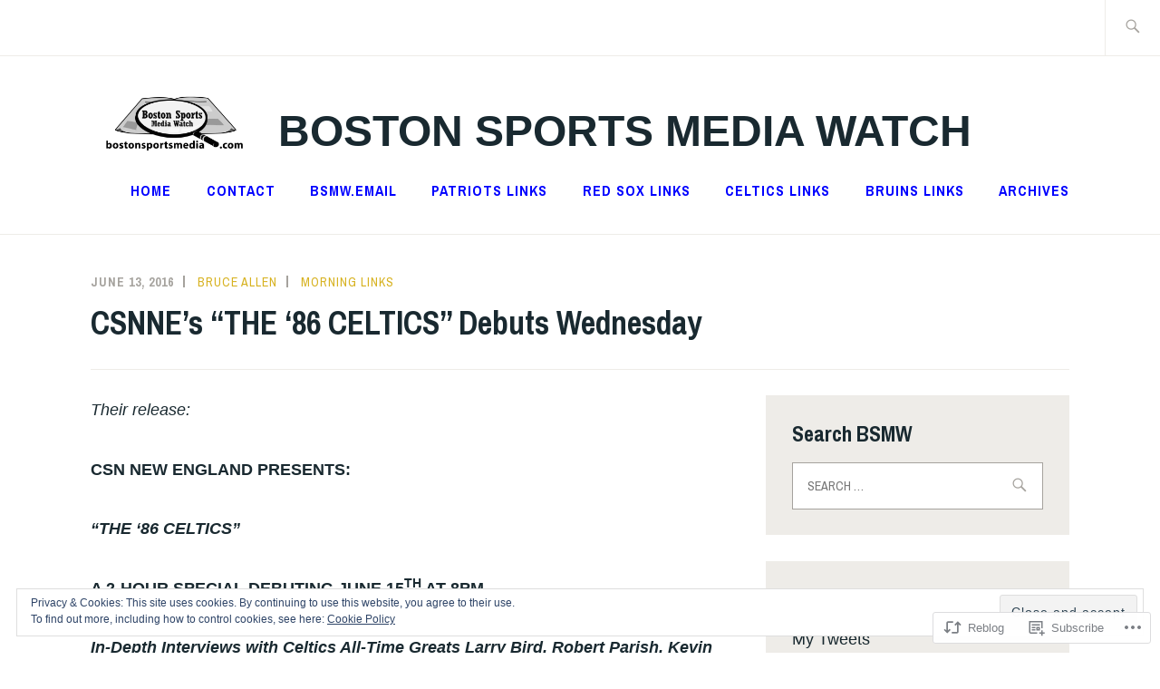

--- FILE ---
content_type: text/html; charset=UTF-8
request_url: https://bostonsportsmedia.com/2016/06/13/csnnes-the-86-celtics-debuts-wednesday/
body_size: 34578
content:
<!DOCTYPE html>
<html lang="en" itemscope itemtype="http://schema.org/WebPage">
<head>
<meta charset="UTF-8">
<meta name="viewport" content="width=device-width, initial-scale=1">
<link rel="profile" href="http://gmpg.org/xfn/11">
<link rel="pingback" href="https://bostonsportsmedia.com/xmlrpc.php">

<title>CSNNE&#8217;s “THE ‘86 CELTICS” Debuts Wednesday &#8211; Boston Sports Media Watch</title>
<meta name='robots' content='max-image-preview:large' />

<!-- Async WordPress.com Remote Login -->
<script id="wpcom_remote_login_js">
var wpcom_remote_login_extra_auth = '';
function wpcom_remote_login_remove_dom_node_id( element_id ) {
	var dom_node = document.getElementById( element_id );
	if ( dom_node ) { dom_node.parentNode.removeChild( dom_node ); }
}
function wpcom_remote_login_remove_dom_node_classes( class_name ) {
	var dom_nodes = document.querySelectorAll( '.' + class_name );
	for ( var i = 0; i < dom_nodes.length; i++ ) {
		dom_nodes[ i ].parentNode.removeChild( dom_nodes[ i ] );
	}
}
function wpcom_remote_login_final_cleanup() {
	wpcom_remote_login_remove_dom_node_classes( "wpcom_remote_login_msg" );
	wpcom_remote_login_remove_dom_node_id( "wpcom_remote_login_key" );
	wpcom_remote_login_remove_dom_node_id( "wpcom_remote_login_validate" );
	wpcom_remote_login_remove_dom_node_id( "wpcom_remote_login_js" );
	wpcom_remote_login_remove_dom_node_id( "wpcom_request_access_iframe" );
	wpcom_remote_login_remove_dom_node_id( "wpcom_request_access_styles" );
}

// Watch for messages back from the remote login
window.addEventListener( "message", function( e ) {
	if ( e.origin === "https://r-login.wordpress.com" ) {
		var data = {};
		try {
			data = JSON.parse( e.data );
		} catch( e ) {
			wpcom_remote_login_final_cleanup();
			return;
		}

		if ( data.msg === 'LOGIN' ) {
			// Clean up the login check iframe
			wpcom_remote_login_remove_dom_node_id( "wpcom_remote_login_key" );

			var id_regex = new RegExp( /^[0-9]+$/ );
			var token_regex = new RegExp( /^.*|.*|.*$/ );
			if (
				token_regex.test( data.token )
				&& id_regex.test( data.wpcomid )
			) {
				// We have everything we need to ask for a login
				var script = document.createElement( "script" );
				script.setAttribute( "id", "wpcom_remote_login_validate" );
				script.src = '/remote-login.php?wpcom_remote_login=validate'
					+ '&wpcomid=' + data.wpcomid
					+ '&token=' + encodeURIComponent( data.token )
					+ '&host=' + window.location.protocol
					+ '//' + window.location.hostname
					+ '&postid=19429'
					+ '&is_singular=1';
				document.body.appendChild( script );
			}

			return;
		}

		// Safari ITP, not logged in, so redirect
		if ( data.msg === 'LOGIN-REDIRECT' ) {
			window.location = 'https://wordpress.com/log-in?redirect_to=' + window.location.href;
			return;
		}

		// Safari ITP, storage access failed, remove the request
		if ( data.msg === 'LOGIN-REMOVE' ) {
			var css_zap = 'html { -webkit-transition: margin-top 1s; transition: margin-top 1s; } /* 9001 */ html { margin-top: 0 !important; } * html body { margin-top: 0 !important; } @media screen and ( max-width: 782px ) { html { margin-top: 0 !important; } * html body { margin-top: 0 !important; } }';
			var style_zap = document.createElement( 'style' );
			style_zap.type = 'text/css';
			style_zap.appendChild( document.createTextNode( css_zap ) );
			document.body.appendChild( style_zap );

			var e = document.getElementById( 'wpcom_request_access_iframe' );
			e.parentNode.removeChild( e );

			document.cookie = 'wordpress_com_login_access=denied; path=/; max-age=31536000';

			return;
		}

		// Safari ITP
		if ( data.msg === 'REQUEST_ACCESS' ) {
			console.log( 'request access: safari' );

			// Check ITP iframe enable/disable knob
			if ( wpcom_remote_login_extra_auth !== 'safari_itp_iframe' ) {
				return;
			}

			// If we are in a "private window" there is no ITP.
			var private_window = false;
			try {
				var opendb = window.openDatabase( null, null, null, null );
			} catch( e ) {
				private_window = true;
			}

			if ( private_window ) {
				console.log( 'private window' );
				return;
			}

			var iframe = document.createElement( 'iframe' );
			iframe.id = 'wpcom_request_access_iframe';
			iframe.setAttribute( 'scrolling', 'no' );
			iframe.setAttribute( 'sandbox', 'allow-storage-access-by-user-activation allow-scripts allow-same-origin allow-top-navigation-by-user-activation' );
			iframe.src = 'https://r-login.wordpress.com/remote-login.php?wpcom_remote_login=request_access&origin=' + encodeURIComponent( data.origin ) + '&wpcomid=' + encodeURIComponent( data.wpcomid );

			var css = 'html { -webkit-transition: margin-top 1s; transition: margin-top 1s; } /* 9001 */ html { margin-top: 46px !important; } * html body { margin-top: 46px !important; } @media screen and ( max-width: 660px ) { html { margin-top: 71px !important; } * html body { margin-top: 71px !important; } #wpcom_request_access_iframe { display: block; height: 71px !important; } } #wpcom_request_access_iframe { border: 0px; height: 46px; position: fixed; top: 0; left: 0; width: 100%; min-width: 100%; z-index: 99999; background: #23282d; } ';

			var style = document.createElement( 'style' );
			style.type = 'text/css';
			style.id = 'wpcom_request_access_styles';
			style.appendChild( document.createTextNode( css ) );
			document.body.appendChild( style );

			document.body.appendChild( iframe );
		}

		if ( data.msg === 'DONE' ) {
			wpcom_remote_login_final_cleanup();
		}
	}
}, false );

// Inject the remote login iframe after the page has had a chance to load
// more critical resources
window.addEventListener( "DOMContentLoaded", function( e ) {
	var iframe = document.createElement( "iframe" );
	iframe.style.display = "none";
	iframe.setAttribute( "scrolling", "no" );
	iframe.setAttribute( "id", "wpcom_remote_login_key" );
	iframe.src = "https://r-login.wordpress.com/remote-login.php"
		+ "?wpcom_remote_login=key"
		+ "&origin=aHR0cHM6Ly9ib3N0b25zcG9ydHNtZWRpYS5jb20%3D"
		+ "&wpcomid=107738687"
		+ "&time=" + Math.floor( Date.now() / 1000 );
	document.body.appendChild( iframe );
}, false );
</script>
<link rel='dns-prefetch' href='//stats.wp.com' />
<link rel='dns-prefetch' href='//s0.wp.com' />
<link rel='dns-prefetch' href='//wordpress.com' />
<link rel='dns-prefetch' href='//fonts-api.wp.com' />
<link rel="alternate" type="application/rss+xml" title="Boston Sports Media Watch &raquo; Feed" href="https://bostonsportsmedia.com/feed/" />
<link rel="alternate" type="application/rss+xml" title="Boston Sports Media Watch &raquo; Comments Feed" href="https://bostonsportsmedia.com/comments/feed/" />
<link rel="alternate" type="application/rss+xml" title="Boston Sports Media Watch &raquo; CSNNE&#8217;s “THE ‘86 CELTICS” Debuts Wednesday Comments Feed" href="https://bostonsportsmedia.com/2016/06/13/csnnes-the-86-celtics-debuts-wednesday/feed/" />
	<script type="text/javascript">
		/* <![CDATA[ */
		function addLoadEvent(func) {
			var oldonload = window.onload;
			if (typeof window.onload != 'function') {
				window.onload = func;
			} else {
				window.onload = function () {
					oldonload();
					func();
				}
			}
		}
		/* ]]> */
	</script>
	<link crossorigin='anonymous' rel='stylesheet' id='all-css-0-1' href='/_static/??-eJx9zN0KwjAMhuEbsgZ/5vBAvJbShtE1bYNJKLt7NxEEEQ9fku+Bzi60qlgVijkmm1IV6ClOqAJo67XlhI58B8XC5BUFRBfCfRDZwW9gRmUf8rtBrEJp0WjdPnAzouMm+lX/REoZP+6rtvd7uR3G4XQcr5fzMD8BGYBNRA==&cssminify=yes' type='text/css' media='all' />
<style id='wp-emoji-styles-inline-css'>

	img.wp-smiley, img.emoji {
		display: inline !important;
		border: none !important;
		box-shadow: none !important;
		height: 1em !important;
		width: 1em !important;
		margin: 0 0.07em !important;
		vertical-align: -0.1em !important;
		background: none !important;
		padding: 0 !important;
	}
/*# sourceURL=wp-emoji-styles-inline-css */
</style>
<link crossorigin='anonymous' rel='stylesheet' id='all-css-2-1' href='/wp-content/plugins/gutenberg-core/v22.2.0/build/styles/block-library/style.css?m=1764855221i&cssminify=yes' type='text/css' media='all' />
<style id='wp-block-library-inline-css'>
.has-text-align-justify {
	text-align:justify;
}
.has-text-align-justify{text-align:justify;}

/*# sourceURL=wp-block-library-inline-css */
</style><style id='global-styles-inline-css'>
:root{--wp--preset--aspect-ratio--square: 1;--wp--preset--aspect-ratio--4-3: 4/3;--wp--preset--aspect-ratio--3-4: 3/4;--wp--preset--aspect-ratio--3-2: 3/2;--wp--preset--aspect-ratio--2-3: 2/3;--wp--preset--aspect-ratio--16-9: 16/9;--wp--preset--aspect-ratio--9-16: 9/16;--wp--preset--color--black: #192930;--wp--preset--color--cyan-bluish-gray: #abb8c3;--wp--preset--color--white: #ffffff;--wp--preset--color--pale-pink: #f78da7;--wp--preset--color--vivid-red: #cf2e2e;--wp--preset--color--luminous-vivid-orange: #ff6900;--wp--preset--color--luminous-vivid-amber: #fcb900;--wp--preset--color--light-green-cyan: #7bdcb5;--wp--preset--color--vivid-green-cyan: #00d084;--wp--preset--color--pale-cyan-blue: #8ed1fc;--wp--preset--color--vivid-cyan-blue: #0693e3;--wp--preset--color--vivid-purple: #9b51e0;--wp--preset--color--dark-gray: #474f53;--wp--preset--color--medium-gray: #a5a29d;--wp--preset--color--light-gray: #eeece8;--wp--preset--color--yellow: #d7b221;--wp--preset--color--dark-yellow: #9c8012;--wp--preset--gradient--vivid-cyan-blue-to-vivid-purple: linear-gradient(135deg,rgb(6,147,227) 0%,rgb(155,81,224) 100%);--wp--preset--gradient--light-green-cyan-to-vivid-green-cyan: linear-gradient(135deg,rgb(122,220,180) 0%,rgb(0,208,130) 100%);--wp--preset--gradient--luminous-vivid-amber-to-luminous-vivid-orange: linear-gradient(135deg,rgb(252,185,0) 0%,rgb(255,105,0) 100%);--wp--preset--gradient--luminous-vivid-orange-to-vivid-red: linear-gradient(135deg,rgb(255,105,0) 0%,rgb(207,46,46) 100%);--wp--preset--gradient--very-light-gray-to-cyan-bluish-gray: linear-gradient(135deg,rgb(238,238,238) 0%,rgb(169,184,195) 100%);--wp--preset--gradient--cool-to-warm-spectrum: linear-gradient(135deg,rgb(74,234,220) 0%,rgb(151,120,209) 20%,rgb(207,42,186) 40%,rgb(238,44,130) 60%,rgb(251,105,98) 80%,rgb(254,248,76) 100%);--wp--preset--gradient--blush-light-purple: linear-gradient(135deg,rgb(255,206,236) 0%,rgb(152,150,240) 100%);--wp--preset--gradient--blush-bordeaux: linear-gradient(135deg,rgb(254,205,165) 0%,rgb(254,45,45) 50%,rgb(107,0,62) 100%);--wp--preset--gradient--luminous-dusk: linear-gradient(135deg,rgb(255,203,112) 0%,rgb(199,81,192) 50%,rgb(65,88,208) 100%);--wp--preset--gradient--pale-ocean: linear-gradient(135deg,rgb(255,245,203) 0%,rgb(182,227,212) 50%,rgb(51,167,181) 100%);--wp--preset--gradient--electric-grass: linear-gradient(135deg,rgb(202,248,128) 0%,rgb(113,206,126) 100%);--wp--preset--gradient--midnight: linear-gradient(135deg,rgb(2,3,129) 0%,rgb(40,116,252) 100%);--wp--preset--font-size--small: 13px;--wp--preset--font-size--medium: 20px;--wp--preset--font-size--large: 36px;--wp--preset--font-size--x-large: 42px;--wp--preset--font-family--albert-sans: 'Albert Sans', sans-serif;--wp--preset--font-family--alegreya: Alegreya, serif;--wp--preset--font-family--arvo: Arvo, serif;--wp--preset--font-family--bodoni-moda: 'Bodoni Moda', serif;--wp--preset--font-family--bricolage-grotesque: 'Bricolage Grotesque', sans-serif;--wp--preset--font-family--cabin: Cabin, sans-serif;--wp--preset--font-family--chivo: Chivo, sans-serif;--wp--preset--font-family--commissioner: Commissioner, sans-serif;--wp--preset--font-family--cormorant: Cormorant, serif;--wp--preset--font-family--courier-prime: 'Courier Prime', monospace;--wp--preset--font-family--crimson-pro: 'Crimson Pro', serif;--wp--preset--font-family--dm-mono: 'DM Mono', monospace;--wp--preset--font-family--dm-sans: 'DM Sans', sans-serif;--wp--preset--font-family--dm-serif-display: 'DM Serif Display', serif;--wp--preset--font-family--domine: Domine, serif;--wp--preset--font-family--eb-garamond: 'EB Garamond', serif;--wp--preset--font-family--epilogue: Epilogue, sans-serif;--wp--preset--font-family--fahkwang: Fahkwang, sans-serif;--wp--preset--font-family--figtree: Figtree, sans-serif;--wp--preset--font-family--fira-sans: 'Fira Sans', sans-serif;--wp--preset--font-family--fjalla-one: 'Fjalla One', sans-serif;--wp--preset--font-family--fraunces: Fraunces, serif;--wp--preset--font-family--gabarito: Gabarito, system-ui;--wp--preset--font-family--ibm-plex-mono: 'IBM Plex Mono', monospace;--wp--preset--font-family--ibm-plex-sans: 'IBM Plex Sans', sans-serif;--wp--preset--font-family--ibarra-real-nova: 'Ibarra Real Nova', serif;--wp--preset--font-family--instrument-serif: 'Instrument Serif', serif;--wp--preset--font-family--inter: Inter, sans-serif;--wp--preset--font-family--josefin-sans: 'Josefin Sans', sans-serif;--wp--preset--font-family--jost: Jost, sans-serif;--wp--preset--font-family--libre-baskerville: 'Libre Baskerville', serif;--wp--preset--font-family--libre-franklin: 'Libre Franklin', sans-serif;--wp--preset--font-family--literata: Literata, serif;--wp--preset--font-family--lora: Lora, serif;--wp--preset--font-family--merriweather: Merriweather, serif;--wp--preset--font-family--montserrat: Montserrat, sans-serif;--wp--preset--font-family--newsreader: Newsreader, serif;--wp--preset--font-family--noto-sans-mono: 'Noto Sans Mono', sans-serif;--wp--preset--font-family--nunito: Nunito, sans-serif;--wp--preset--font-family--open-sans: 'Open Sans', sans-serif;--wp--preset--font-family--overpass: Overpass, sans-serif;--wp--preset--font-family--pt-serif: 'PT Serif', serif;--wp--preset--font-family--petrona: Petrona, serif;--wp--preset--font-family--piazzolla: Piazzolla, serif;--wp--preset--font-family--playfair-display: 'Playfair Display', serif;--wp--preset--font-family--plus-jakarta-sans: 'Plus Jakarta Sans', sans-serif;--wp--preset--font-family--poppins: Poppins, sans-serif;--wp--preset--font-family--raleway: Raleway, sans-serif;--wp--preset--font-family--roboto: Roboto, sans-serif;--wp--preset--font-family--roboto-slab: 'Roboto Slab', serif;--wp--preset--font-family--rubik: Rubik, sans-serif;--wp--preset--font-family--rufina: Rufina, serif;--wp--preset--font-family--sora: Sora, sans-serif;--wp--preset--font-family--source-sans-3: 'Source Sans 3', sans-serif;--wp--preset--font-family--source-serif-4: 'Source Serif 4', serif;--wp--preset--font-family--space-mono: 'Space Mono', monospace;--wp--preset--font-family--syne: Syne, sans-serif;--wp--preset--font-family--texturina: Texturina, serif;--wp--preset--font-family--urbanist: Urbanist, sans-serif;--wp--preset--font-family--work-sans: 'Work Sans', sans-serif;--wp--preset--spacing--20: 0.44rem;--wp--preset--spacing--30: 0.67rem;--wp--preset--spacing--40: 1rem;--wp--preset--spacing--50: 1.5rem;--wp--preset--spacing--60: 2.25rem;--wp--preset--spacing--70: 3.38rem;--wp--preset--spacing--80: 5.06rem;--wp--preset--shadow--natural: 6px 6px 9px rgba(0, 0, 0, 0.2);--wp--preset--shadow--deep: 12px 12px 50px rgba(0, 0, 0, 0.4);--wp--preset--shadow--sharp: 6px 6px 0px rgba(0, 0, 0, 0.2);--wp--preset--shadow--outlined: 6px 6px 0px -3px rgb(255, 255, 255), 6px 6px rgb(0, 0, 0);--wp--preset--shadow--crisp: 6px 6px 0px rgb(0, 0, 0);}:where(.is-layout-flex){gap: 0.5em;}:where(.is-layout-grid){gap: 0.5em;}body .is-layout-flex{display: flex;}.is-layout-flex{flex-wrap: wrap;align-items: center;}.is-layout-flex > :is(*, div){margin: 0;}body .is-layout-grid{display: grid;}.is-layout-grid > :is(*, div){margin: 0;}:where(.wp-block-columns.is-layout-flex){gap: 2em;}:where(.wp-block-columns.is-layout-grid){gap: 2em;}:where(.wp-block-post-template.is-layout-flex){gap: 1.25em;}:where(.wp-block-post-template.is-layout-grid){gap: 1.25em;}.has-black-color{color: var(--wp--preset--color--black) !important;}.has-cyan-bluish-gray-color{color: var(--wp--preset--color--cyan-bluish-gray) !important;}.has-white-color{color: var(--wp--preset--color--white) !important;}.has-pale-pink-color{color: var(--wp--preset--color--pale-pink) !important;}.has-vivid-red-color{color: var(--wp--preset--color--vivid-red) !important;}.has-luminous-vivid-orange-color{color: var(--wp--preset--color--luminous-vivid-orange) !important;}.has-luminous-vivid-amber-color{color: var(--wp--preset--color--luminous-vivid-amber) !important;}.has-light-green-cyan-color{color: var(--wp--preset--color--light-green-cyan) !important;}.has-vivid-green-cyan-color{color: var(--wp--preset--color--vivid-green-cyan) !important;}.has-pale-cyan-blue-color{color: var(--wp--preset--color--pale-cyan-blue) !important;}.has-vivid-cyan-blue-color{color: var(--wp--preset--color--vivid-cyan-blue) !important;}.has-vivid-purple-color{color: var(--wp--preset--color--vivid-purple) !important;}.has-black-background-color{background-color: var(--wp--preset--color--black) !important;}.has-cyan-bluish-gray-background-color{background-color: var(--wp--preset--color--cyan-bluish-gray) !important;}.has-white-background-color{background-color: var(--wp--preset--color--white) !important;}.has-pale-pink-background-color{background-color: var(--wp--preset--color--pale-pink) !important;}.has-vivid-red-background-color{background-color: var(--wp--preset--color--vivid-red) !important;}.has-luminous-vivid-orange-background-color{background-color: var(--wp--preset--color--luminous-vivid-orange) !important;}.has-luminous-vivid-amber-background-color{background-color: var(--wp--preset--color--luminous-vivid-amber) !important;}.has-light-green-cyan-background-color{background-color: var(--wp--preset--color--light-green-cyan) !important;}.has-vivid-green-cyan-background-color{background-color: var(--wp--preset--color--vivid-green-cyan) !important;}.has-pale-cyan-blue-background-color{background-color: var(--wp--preset--color--pale-cyan-blue) !important;}.has-vivid-cyan-blue-background-color{background-color: var(--wp--preset--color--vivid-cyan-blue) !important;}.has-vivid-purple-background-color{background-color: var(--wp--preset--color--vivid-purple) !important;}.has-black-border-color{border-color: var(--wp--preset--color--black) !important;}.has-cyan-bluish-gray-border-color{border-color: var(--wp--preset--color--cyan-bluish-gray) !important;}.has-white-border-color{border-color: var(--wp--preset--color--white) !important;}.has-pale-pink-border-color{border-color: var(--wp--preset--color--pale-pink) !important;}.has-vivid-red-border-color{border-color: var(--wp--preset--color--vivid-red) !important;}.has-luminous-vivid-orange-border-color{border-color: var(--wp--preset--color--luminous-vivid-orange) !important;}.has-luminous-vivid-amber-border-color{border-color: var(--wp--preset--color--luminous-vivid-amber) !important;}.has-light-green-cyan-border-color{border-color: var(--wp--preset--color--light-green-cyan) !important;}.has-vivid-green-cyan-border-color{border-color: var(--wp--preset--color--vivid-green-cyan) !important;}.has-pale-cyan-blue-border-color{border-color: var(--wp--preset--color--pale-cyan-blue) !important;}.has-vivid-cyan-blue-border-color{border-color: var(--wp--preset--color--vivid-cyan-blue) !important;}.has-vivid-purple-border-color{border-color: var(--wp--preset--color--vivid-purple) !important;}.has-vivid-cyan-blue-to-vivid-purple-gradient-background{background: var(--wp--preset--gradient--vivid-cyan-blue-to-vivid-purple) !important;}.has-light-green-cyan-to-vivid-green-cyan-gradient-background{background: var(--wp--preset--gradient--light-green-cyan-to-vivid-green-cyan) !important;}.has-luminous-vivid-amber-to-luminous-vivid-orange-gradient-background{background: var(--wp--preset--gradient--luminous-vivid-amber-to-luminous-vivid-orange) !important;}.has-luminous-vivid-orange-to-vivid-red-gradient-background{background: var(--wp--preset--gradient--luminous-vivid-orange-to-vivid-red) !important;}.has-very-light-gray-to-cyan-bluish-gray-gradient-background{background: var(--wp--preset--gradient--very-light-gray-to-cyan-bluish-gray) !important;}.has-cool-to-warm-spectrum-gradient-background{background: var(--wp--preset--gradient--cool-to-warm-spectrum) !important;}.has-blush-light-purple-gradient-background{background: var(--wp--preset--gradient--blush-light-purple) !important;}.has-blush-bordeaux-gradient-background{background: var(--wp--preset--gradient--blush-bordeaux) !important;}.has-luminous-dusk-gradient-background{background: var(--wp--preset--gradient--luminous-dusk) !important;}.has-pale-ocean-gradient-background{background: var(--wp--preset--gradient--pale-ocean) !important;}.has-electric-grass-gradient-background{background: var(--wp--preset--gradient--electric-grass) !important;}.has-midnight-gradient-background{background: var(--wp--preset--gradient--midnight) !important;}.has-small-font-size{font-size: var(--wp--preset--font-size--small) !important;}.has-medium-font-size{font-size: var(--wp--preset--font-size--medium) !important;}.has-large-font-size{font-size: var(--wp--preset--font-size--large) !important;}.has-x-large-font-size{font-size: var(--wp--preset--font-size--x-large) !important;}.has-albert-sans-font-family{font-family: var(--wp--preset--font-family--albert-sans) !important;}.has-alegreya-font-family{font-family: var(--wp--preset--font-family--alegreya) !important;}.has-arvo-font-family{font-family: var(--wp--preset--font-family--arvo) !important;}.has-bodoni-moda-font-family{font-family: var(--wp--preset--font-family--bodoni-moda) !important;}.has-bricolage-grotesque-font-family{font-family: var(--wp--preset--font-family--bricolage-grotesque) !important;}.has-cabin-font-family{font-family: var(--wp--preset--font-family--cabin) !important;}.has-chivo-font-family{font-family: var(--wp--preset--font-family--chivo) !important;}.has-commissioner-font-family{font-family: var(--wp--preset--font-family--commissioner) !important;}.has-cormorant-font-family{font-family: var(--wp--preset--font-family--cormorant) !important;}.has-courier-prime-font-family{font-family: var(--wp--preset--font-family--courier-prime) !important;}.has-crimson-pro-font-family{font-family: var(--wp--preset--font-family--crimson-pro) !important;}.has-dm-mono-font-family{font-family: var(--wp--preset--font-family--dm-mono) !important;}.has-dm-sans-font-family{font-family: var(--wp--preset--font-family--dm-sans) !important;}.has-dm-serif-display-font-family{font-family: var(--wp--preset--font-family--dm-serif-display) !important;}.has-domine-font-family{font-family: var(--wp--preset--font-family--domine) !important;}.has-eb-garamond-font-family{font-family: var(--wp--preset--font-family--eb-garamond) !important;}.has-epilogue-font-family{font-family: var(--wp--preset--font-family--epilogue) !important;}.has-fahkwang-font-family{font-family: var(--wp--preset--font-family--fahkwang) !important;}.has-figtree-font-family{font-family: var(--wp--preset--font-family--figtree) !important;}.has-fira-sans-font-family{font-family: var(--wp--preset--font-family--fira-sans) !important;}.has-fjalla-one-font-family{font-family: var(--wp--preset--font-family--fjalla-one) !important;}.has-fraunces-font-family{font-family: var(--wp--preset--font-family--fraunces) !important;}.has-gabarito-font-family{font-family: var(--wp--preset--font-family--gabarito) !important;}.has-ibm-plex-mono-font-family{font-family: var(--wp--preset--font-family--ibm-plex-mono) !important;}.has-ibm-plex-sans-font-family{font-family: var(--wp--preset--font-family--ibm-plex-sans) !important;}.has-ibarra-real-nova-font-family{font-family: var(--wp--preset--font-family--ibarra-real-nova) !important;}.has-instrument-serif-font-family{font-family: var(--wp--preset--font-family--instrument-serif) !important;}.has-inter-font-family{font-family: var(--wp--preset--font-family--inter) !important;}.has-josefin-sans-font-family{font-family: var(--wp--preset--font-family--josefin-sans) !important;}.has-jost-font-family{font-family: var(--wp--preset--font-family--jost) !important;}.has-libre-baskerville-font-family{font-family: var(--wp--preset--font-family--libre-baskerville) !important;}.has-libre-franklin-font-family{font-family: var(--wp--preset--font-family--libre-franklin) !important;}.has-literata-font-family{font-family: var(--wp--preset--font-family--literata) !important;}.has-lora-font-family{font-family: var(--wp--preset--font-family--lora) !important;}.has-merriweather-font-family{font-family: var(--wp--preset--font-family--merriweather) !important;}.has-montserrat-font-family{font-family: var(--wp--preset--font-family--montserrat) !important;}.has-newsreader-font-family{font-family: var(--wp--preset--font-family--newsreader) !important;}.has-noto-sans-mono-font-family{font-family: var(--wp--preset--font-family--noto-sans-mono) !important;}.has-nunito-font-family{font-family: var(--wp--preset--font-family--nunito) !important;}.has-open-sans-font-family{font-family: var(--wp--preset--font-family--open-sans) !important;}.has-overpass-font-family{font-family: var(--wp--preset--font-family--overpass) !important;}.has-pt-serif-font-family{font-family: var(--wp--preset--font-family--pt-serif) !important;}.has-petrona-font-family{font-family: var(--wp--preset--font-family--petrona) !important;}.has-piazzolla-font-family{font-family: var(--wp--preset--font-family--piazzolla) !important;}.has-playfair-display-font-family{font-family: var(--wp--preset--font-family--playfair-display) !important;}.has-plus-jakarta-sans-font-family{font-family: var(--wp--preset--font-family--plus-jakarta-sans) !important;}.has-poppins-font-family{font-family: var(--wp--preset--font-family--poppins) !important;}.has-raleway-font-family{font-family: var(--wp--preset--font-family--raleway) !important;}.has-roboto-font-family{font-family: var(--wp--preset--font-family--roboto) !important;}.has-roboto-slab-font-family{font-family: var(--wp--preset--font-family--roboto-slab) !important;}.has-rubik-font-family{font-family: var(--wp--preset--font-family--rubik) !important;}.has-rufina-font-family{font-family: var(--wp--preset--font-family--rufina) !important;}.has-sora-font-family{font-family: var(--wp--preset--font-family--sora) !important;}.has-source-sans-3-font-family{font-family: var(--wp--preset--font-family--source-sans-3) !important;}.has-source-serif-4-font-family{font-family: var(--wp--preset--font-family--source-serif-4) !important;}.has-space-mono-font-family{font-family: var(--wp--preset--font-family--space-mono) !important;}.has-syne-font-family{font-family: var(--wp--preset--font-family--syne) !important;}.has-texturina-font-family{font-family: var(--wp--preset--font-family--texturina) !important;}.has-urbanist-font-family{font-family: var(--wp--preset--font-family--urbanist) !important;}.has-work-sans-font-family{font-family: var(--wp--preset--font-family--work-sans) !important;}
/*# sourceURL=global-styles-inline-css */
</style>

<style id='classic-theme-styles-inline-css'>
/*! This file is auto-generated */
.wp-block-button__link{color:#fff;background-color:#32373c;border-radius:9999px;box-shadow:none;text-decoration:none;padding:calc(.667em + 2px) calc(1.333em + 2px);font-size:1.125em}.wp-block-file__button{background:#32373c;color:#fff;text-decoration:none}
/*# sourceURL=/wp-includes/css/classic-themes.min.css */
</style>
<link crossorigin='anonymous' rel='stylesheet' id='all-css-4-1' href='/_static/??-eJyFT9FOAzEM+yG6DIE2eEB8Ckp7EZe7pqmu6cb+foHteAA0XiLHsi0bjjUkLUbFQHqoub9zaZB0IeelooErhAZGyiQu26TW7uBv27G6J8RYF2ot+BXuEmx0Y7vlm8gqpvn6Q+tlpd4OVAZdALupoBmnb3EjXNIIsXMewFMMi63kVK9ok8Ze5iDIJVQ8ZcXhVhGv/7kxZJ7Jv/aDuVgZinoRdf0KfmVeNkPtEfiD1TfZKdP/spg1zV9xr/Jyv99tH56f9tvH6QxR3Z+n&cssminify=yes' type='text/css' media='all' />
<link rel='stylesheet' id='ixion-fonts-archivo-css' href='//fonts-api.wp.com/css?family=Archivo+Narrow%3A400%2C400i%2C700%2C700i&#038;subset=latin%2Clatin-ext' media='all' />
<link crossorigin='anonymous' rel='stylesheet' id='all-css-6-1' href='/_static/??-eJx9jsEKwjAQRH/IuKitxYP4KZKGbZqaZEN2Q/XvTcFDodLbDDtvdmBOylAUjAIyYkCGVHpwb0cRNDMKw1DvDIYoYR5xdiJHw3yAFRqKSr5YFxkmlKTN6+eBS4SniwYsRsyuAvxfbjo3c5YWlo9HNSdDYW9Ext6TrdJCTa3sHmSRlCejZXm2Nmrw2uUFfYT7qWsv5+52bdrpC26Wd0I=&cssminify=yes' type='text/css' media='all' />
<link crossorigin='anonymous' rel='stylesheet' id='print-css-7-1' href='/wp-content/mu-plugins/global-print/global-print.css?m=1465851035i&cssminify=yes' type='text/css' media='print' />
<style id='jetpack-global-styles-frontend-style-inline-css'>
:root { --font-headings: unset; --font-base: unset; --font-headings-default: -apple-system,BlinkMacSystemFont,"Segoe UI",Roboto,Oxygen-Sans,Ubuntu,Cantarell,"Helvetica Neue",sans-serif; --font-base-default: -apple-system,BlinkMacSystemFont,"Segoe UI",Roboto,Oxygen-Sans,Ubuntu,Cantarell,"Helvetica Neue",sans-serif;}
/*# sourceURL=jetpack-global-styles-frontend-style-inline-css */
</style>
<link crossorigin='anonymous' rel='stylesheet' id='all-css-10-1' href='/_static/??-eJyNjcsKAjEMRX/IGtQZBxfip0hMS9sxTYppGfx7H7gRN+7ugcs5sFRHKi1Ig9Jd5R6zGMyhVaTrh8G6QFHfORhYwlvw6P39PbPENZmt4G/ROQuBKWVkxxrVvuBH1lIoz2waILJekF+HUzlupnG3nQ77YZwfuRJIaQ==&cssminify=yes' type='text/css' media='all' />
<script type="text/javascript" id="jetpack_related-posts-js-extra">
/* <![CDATA[ */
var related_posts_js_options = {"post_heading":"h4"};
//# sourceURL=jetpack_related-posts-js-extra
/* ]]> */
</script>
<script type="text/javascript" id="wpcom-actionbar-placeholder-js-extra">
/* <![CDATA[ */
var actionbardata = {"siteID":"107738687","postID":"19429","siteURL":"https://bostonsportsmedia.com","xhrURL":"https://bostonsportsmedia.com/wp-admin/admin-ajax.php","nonce":"a1fa0fa1af","isLoggedIn":"","statusMessage":"","subsEmailDefault":"instantly","proxyScriptUrl":"https://s0.wp.com/wp-content/js/wpcom-proxy-request.js?m=1513050504i&amp;ver=20211021","shortlink":"https://wp.me/p7i3KL-53n","i18n":{"followedText":"New posts from this site will now appear in your \u003Ca href=\"https://wordpress.com/reader\"\u003EReader\u003C/a\u003E","foldBar":"Collapse this bar","unfoldBar":"Expand this bar","shortLinkCopied":"Shortlink copied to clipboard."}};
//# sourceURL=wpcom-actionbar-placeholder-js-extra
/* ]]> */
</script>
<script type="text/javascript" id="jetpack-mu-wpcom-settings-js-before">
/* <![CDATA[ */
var JETPACK_MU_WPCOM_SETTINGS = {"assetsUrl":"https://s0.wp.com/wp-content/mu-plugins/jetpack-mu-wpcom-plugin/sun/jetpack_vendor/automattic/jetpack-mu-wpcom/src/build/"};
//# sourceURL=jetpack-mu-wpcom-settings-js-before
/* ]]> */
</script>
<script crossorigin='anonymous' type='text/javascript'  src='/_static/??-eJxdjd0KAiEQhV+o2clg2b2JHiVcFdF0HBxt6+3bhYjq6vBx/nBlMIWao4a5A6fuAwlG11ib25tROuE1kMGlh2SxuqSbs8BFmvzSkAMNUQ74tRu3TGrAtTye/96Siv+8rqVabQVM0iJO9qLJjPfTLkCFwFuu28Qln9U0jkelpnmOL35BR9g='></script>
<script type="text/javascript" id="rlt-proxy-js-after">
/* <![CDATA[ */
	rltInitialize( {"token":null,"iframeOrigins":["https:\/\/widgets.wp.com"]} );
//# sourceURL=rlt-proxy-js-after
/* ]]> */
</script>
<link rel="EditURI" type="application/rsd+xml" title="RSD" href="https://bostonsportsmedia.wordpress.com/xmlrpc.php?rsd" />
<meta name="generator" content="WordPress.com" />
<link rel="canonical" href="https://bostonsportsmedia.com/2016/06/13/csnnes-the-86-celtics-debuts-wednesday/" />
<link rel='shortlink' href='https://wp.me/p7i3KL-53n' />
<link rel="alternate" type="application/json+oembed" href="https://public-api.wordpress.com/oembed/?format=json&amp;url=https%3A%2F%2Fbostonsportsmedia.com%2F2016%2F06%2F13%2Fcsnnes-the-86-celtics-debuts-wednesday%2F&amp;for=wpcom-auto-discovery" /><link rel="alternate" type="application/xml+oembed" href="https://public-api.wordpress.com/oembed/?format=xml&amp;url=https%3A%2F%2Fbostonsportsmedia.com%2F2016%2F06%2F13%2Fcsnnes-the-86-celtics-debuts-wednesday%2F&amp;for=wpcom-auto-discovery" />
<!-- Jetpack Open Graph Tags -->
<meta property="og:type" content="article" />
<meta property="og:title" content="CSNNE&#8217;s “THE ‘86 CELTICS” Debuts Wednesday" />
<meta property="og:url" content="https://bostonsportsmedia.com/2016/06/13/csnnes-the-86-celtics-debuts-wednesday/" />
<meta property="og:description" content="Their release: CSN NEW ENGLAND PRESENTS: “THE ‘86 CELTICS” A 2-HOUR SPECIAL DEBUTING JUNE 15TH AT 8PM  In-Depth Interviews with Celtics All-Time Greats Larry Bird, Robert Parish, Kevin McHale, Bill…" />
<meta property="article:published_time" content="2016-06-13T14:41:18+00:00" />
<meta property="article:modified_time" content="2016-06-13T14:41:18+00:00" />
<meta property="og:site_name" content="Boston Sports Media Watch" />
<meta property="og:image" content="https://bostonsportsmedia.com/wp-content/uploads/2016/03/cropped-logosmsq1.jpg?w=200" />
<meta property="og:image:width" content="200" />
<meta property="og:image:height" content="200" />
<meta property="og:image:alt" content="" />
<meta property="og:locale" content="en_US" />
<meta property="article:publisher" content="https://www.facebook.com/WordPresscom" />
<meta name="twitter:creator" content="@bruceallen" />
<meta name="twitter:site" content="@bruceallen" />
<meta name="twitter:text:title" content="CSNNE&#8217;s “THE ‘86 CELTICS” Debuts Wednesday" />
<meta name="twitter:image" content="https://bostonsportsmedia.com/wp-content/uploads/2016/03/cropped-logosmsq1.jpg?w=224" />
<meta name="twitter:card" content="summary" />

<!-- End Jetpack Open Graph Tags -->
<link rel="search" type="application/opensearchdescription+xml" href="https://bostonsportsmedia.com/osd.xml" title="Boston Sports Media Watch" />
<link rel="search" type="application/opensearchdescription+xml" href="https://s1.wp.com/opensearch.xml" title="WordPress.com" />
		<style type="text/css">
			.recentcomments a {
				display: inline !important;
				padding: 0 !important;
				margin: 0 !important;
			}

			table.recentcommentsavatartop img.avatar, table.recentcommentsavatarend img.avatar {
				border: 0px;
				margin: 0;
			}

			table.recentcommentsavatartop a, table.recentcommentsavatarend a {
				border: 0px !important;
				background-color: transparent !important;
			}

			td.recentcommentsavatarend, td.recentcommentsavatartop {
				padding: 0px 0px 1px 0px;
				margin: 0px;
			}

			td.recentcommentstextend {
				border: none !important;
				padding: 0px 0px 2px 10px;
			}

			.rtl td.recentcommentstextend {
				padding: 0px 10px 2px 0px;
			}

			td.recentcommentstexttop {
				border: none;
				padding: 0px 0px 0px 10px;
			}

			.rtl td.recentcommentstexttop {
				padding: 0px 10px 0px 0px;
			}
		</style>
		<meta name="description" content="Their release: CSN NEW ENGLAND PRESENTS: “THE ‘86 CELTICS” A 2-HOUR SPECIAL DEBUTING JUNE 15TH AT 8PM  In-Depth Interviews with Celtics All-Time Greats Larry Bird, Robert Parish, Kevin McHale, Bill Walton, Danny Ainge &amp; More in this Exclusive CSN-Produced 2-Hour Documentary on the Exceptional 1985-86 Celtics Team…30 Years Later  BURLINGTON, MA, June 9, 2016 -- The&hellip;" />
		<script type="text/javascript">

			window.doNotSellCallback = function() {

				var linkElements = [
					'a[href="https://wordpress.com/?ref=footer_blog"]',
					'a[href="https://wordpress.com/?ref=footer_website"]',
					'a[href="https://wordpress.com/?ref=vertical_footer"]',
					'a[href^="https://wordpress.com/?ref=footer_segment_"]',
				].join(',');

				var dnsLink = document.createElement( 'a' );
				dnsLink.href = 'https://wordpress.com/advertising-program-optout/';
				dnsLink.classList.add( 'do-not-sell-link' );
				dnsLink.rel = 'nofollow';
				dnsLink.style.marginLeft = '0.5em';
				dnsLink.textContent = 'Do Not Sell or Share My Personal Information';

				var creditLinks = document.querySelectorAll( linkElements );

				if ( 0 === creditLinks.length ) {
					return false;
				}

				Array.prototype.forEach.call( creditLinks, function( el ) {
					el.insertAdjacentElement( 'afterend', dnsLink );
				});

				return true;
			};

		</script>
		<link rel="icon" href="https://bostonsportsmedia.com/wp-content/uploads/2016/03/cropped-logosmsq1.jpg?w=32" sizes="32x32" />
<link rel="icon" href="https://bostonsportsmedia.com/wp-content/uploads/2016/03/cropped-logosmsq1.jpg?w=192" sizes="192x192" />
<link rel="apple-touch-icon" href="https://bostonsportsmedia.com/wp-content/uploads/2016/03/cropped-logosmsq1.jpg?w=180" />
<meta name="msapplication-TileImage" content="https://bostonsportsmedia.com/wp-content/uploads/2016/03/cropped-logosmsq1.jpg?w=224" />
			<link rel="stylesheet" id="custom-css-css" type="text/css" href="https://s0.wp.com/?custom-css=1&#038;csblog=7i3KL&#038;cscache=6&#038;csrev=5" />
			<!-- Jetpack Google Analytics -->
			<script type='text/javascript'>
				var _gaq = _gaq || [];
				_gaq.push(['_setAccount', 'UA-76371-1']);
_gaq.push(['_trackPageview']);
				(function() {
					var ga = document.createElement('script'); ga.type = 'text/javascript'; ga.async = true;
					ga.src = ('https:' === document.location.protocol ? 'https://ssl' : 'http://www') + '.google-analytics.com/ga.js';
					var s = document.getElementsByTagName('script')[0]; s.parentNode.insertBefore(ga, s);
				})();
			</script>
			<!-- End Jetpack Google Analytics -->
<script type="text/javascript">
	window.google_analytics_uacct = "UA-52447-2";
</script>

<script type="text/javascript">
	var _gaq = _gaq || [];
	_gaq.push(['_setAccount', 'UA-52447-2']);
	_gaq.push(['_gat._anonymizeIp']);
	_gaq.push(['_setDomainName', 'none']);
	_gaq.push(['_setAllowLinker', true]);
	_gaq.push(['_initData']);
	_gaq.push(['_trackPageview']);

	(function() {
		var ga = document.createElement('script'); ga.type = 'text/javascript'; ga.async = true;
		ga.src = ('https:' == document.location.protocol ? 'https://ssl' : 'http://www') + '.google-analytics.com/ga.js';
		(document.getElementsByTagName('head')[0] || document.getElementsByTagName('body')[0]).appendChild(ga);
	})();
</script>
<link crossorigin='anonymous' rel='stylesheet' id='all-css-0-3' href='/_static/??-eJydzLsOwjAMRuEXwlhcSsWAeJYosSqXJLb0O6p4ezowMLOds3y8OWXrIT24DfI6Fu3gVcJTfn2fMTo3K6MKeNOySIDDnNywF+Jd5ZiBA/+twbKmSk2KJtLd+GGf7XGap8t5vt+u0/oB4PRCgw==&cssminify=yes' type='text/css' media='all' />
</head>

<body class="wp-singular post-template-default single single-post postid-19429 single-format-standard wp-custom-logo wp-embed-responsive wp-theme-pubixion jps-theme-pub/ixion customizer-styles-applied group-blog singular header-overlay-none jetpack-reblog-enabled">
<div id="page" class="site">
	<a class="skip-link screen-reader-text" href="#content">Skip to content</a>

	<header id="masthead" class="site-header" role="banner">

		<div class="utility-container">
						
<form role="search" method="get" class="search-form" action="https://bostonsportsmedia.com/">
	<label>
		<span class="screen-reader-text">Search for:</span>
		<input type="search" class="search-field"
		placeholder="Search &hellip;"
		value="" name="s"
		title="Search for:" />
		<span class="search-form-icon"></span>
	</label>
	<input type="submit" class="search-submit"
		value="Search" />
</form>
		</div>

		<div class="branding-container">
					<div class="site-branding">
			<a href="https://bostonsportsmedia.com/" class="custom-logo-link" rel="home"><img width="712" height="375" src="https://bostonsportsmedia.com/wp-content/uploads/2017/02/bsmw.jpg" class="custom-logo" alt="Boston Sports Media Watch" decoding="async" srcset="https://bostonsportsmedia.com/wp-content/uploads/2017/02/bsmw.jpg?w=712&amp;h=375 712w, https://bostonsportsmedia.com/wp-content/uploads/2017/02/bsmw.jpg?w=1424&amp;h=750 1424w, https://bostonsportsmedia.com/wp-content/uploads/2017/02/bsmw.jpg?w=150&amp;h=79 150w, https://bostonsportsmedia.com/wp-content/uploads/2017/02/bsmw.jpg?w=300&amp;h=158 300w, https://bostonsportsmedia.com/wp-content/uploads/2017/02/bsmw.jpg?w=768&amp;h=404 768w, https://bostonsportsmedia.com/wp-content/uploads/2017/02/bsmw.jpg?w=1024&amp;h=539 1024w" sizes="(max-width: 712px) 100vw, 712px" data-attachment-id="20916" data-permalink="https://bostonsportsmedia.com/bsmw/" data-orig-file="https://bostonsportsmedia.com/wp-content/uploads/2017/02/bsmw.jpg" data-orig-size="1709,900" data-comments-opened="1" data-image-meta="{&quot;aperture&quot;:&quot;0&quot;,&quot;credit&quot;:&quot;&quot;,&quot;camera&quot;:&quot;&quot;,&quot;caption&quot;:&quot;&quot;,&quot;created_timestamp&quot;:&quot;0&quot;,&quot;copyright&quot;:&quot;&quot;,&quot;focal_length&quot;:&quot;0&quot;,&quot;iso&quot;:&quot;0&quot;,&quot;shutter_speed&quot;:&quot;0&quot;,&quot;title&quot;:&quot;&quot;,&quot;orientation&quot;:&quot;0&quot;}" data-image-title="bsmw" data-image-description="" data-image-caption="" data-medium-file="https://bostonsportsmedia.com/wp-content/uploads/2017/02/bsmw.jpg?w=300" data-large-file="https://bostonsportsmedia.com/wp-content/uploads/2017/02/bsmw.jpg?w=712" /></a>
								<p class="site-title"><a href="https://bostonsportsmedia.com/" rel="home">Boston Sports Media Watch</a></p>
					</div><!-- .site-branding -->
			<nav id="site-navigation" class="main-navigation" role="navigation">
	<button class="menu-toggle" aria-controls="top-menu" aria-expanded="false">Menu</button>
	<div class="menu-navigation-container"><ul id="top-menu" class="menu"><li id="menu-item-21904" class="menu-item menu-item-type-custom menu-item-object-custom menu-item-21904"><a href="https://bostonsportsmedia.wordpress.com">Home</a></li>
<li id="menu-item-18869" class="menu-item menu-item-type-post_type menu-item-object-page menu-item-18869"><a href="https://bostonsportsmedia.com/contact/">Contact</a></li>
<li id="menu-item-35516" class="menu-item menu-item-type-custom menu-item-object-custom menu-item-35516"><a href="https://bsmw.email">BSMW.email</a></li>
<li id="menu-item-18860" class="menu-item menu-item-type-custom menu-item-object-custom menu-item-18860"><a href="http://patriotslinks.com">Patriots Links</a></li>
<li id="menu-item-18861" class="menu-item menu-item-type-custom menu-item-object-custom menu-item-18861"><a href="http://redsoxlinks.com">Red Sox Links</a></li>
<li id="menu-item-18862" class="menu-item menu-item-type-custom menu-item-object-custom menu-item-18862"><a href="http://celticslinks.com">Celtics Links</a></li>
<li id="menu-item-18863" class="menu-item menu-item-type-custom menu-item-object-custom menu-item-18863"><a href="http://bruinslinks.com">Bruins Links</a></li>
<li id="menu-item-23373" class="menu-item menu-item-type-custom menu-item-object-custom menu-item-23373"><a href="https://bostonsportsmedia.com/archives/">Archives</a></li>
</ul></div></nav>
		</div>

	</header>

	
	<div id="content" class="site-content">
		<div class="entry-meta">
			<span class="posted-on"><a href="https://bostonsportsmedia.com/2016/06/13/csnnes-the-86-celtics-debuts-wednesday/" rel="bookmark"><time class="entry-date published updated" datetime="2016-06-13T10:41:18-04:00">June 13, 2016</time></a></span> <span class="byline"><span class="author vcard"><a class="url fn n" href="https://bostonsportsmedia.com/author/bruceallen/">Bruce Allen</a></span></span> <span class="cat-links"><a href="https://bostonsportsmedia.com/category/morning-links/" rel="category tag">Morning Links</a></span>					</div><!-- .entry-meta -->
<h1 class="entry-title">CSNNE&#8217;s “THE ‘86 CELTICS” Debuts Wednesday</h1>
	<div id="primary" class="content-area">
		<main id="main" class="site-main" role="main">

		
<article id="post-19429" class="post-19429 post type-post status-publish format-standard hentry category-morning-links no-featured-image">
	<div class="entry-body">
		<header class="entry-header">
					</header>
		<div class="entry-content">
			<p><em>Their release:</em></p>
<p><strong>CSN NEW ENGLAND PRESENTS:</strong></p>
<p><strong><em>“THE ‘86 CELTICS”</em></strong></p>
<p><strong>A 2-HOUR SPECIAL DEBUTING JUNE 15<sup>TH</sup> AT 8PM</strong><strong><em> </em></strong></p>
<p><strong><em>In-Depth Interviews with Celtics All-Time Greats Larry Bird, Robert Parish, Kevin McHale, Bill Walton, Danny Ainge &amp; More in this Exclusive CSN-Produced 2-Hour Documentary on the Exceptional 1985-86 Celtics Team…30 Years Later</em></strong><strong> </strong></p>
<p><strong>BURLINGTON, MA, </strong>June 9, 2016 &#8212; The 1985-86 Boston Celtics team has long been considered one of the greatest teams in NBA history, fielding one of the strongest and deepest talent pools and bringing the storied franchise to its 16<sup>th</sup> NBA Championship.  Featuring NBA legends like <strong>Robert Parish, Kevin McHale, </strong>and<strong> Larry Bird</strong>  (who once again confirmed his MVP status that season), the 1985-86 Celtics team is still revered and celebrated, even 30 years later.</p>
<p>On Wednesday, June 15<sup>th</sup> at 8PM, CSN New England will debut a 2-hour documentary &#8212; “’The ’86 Celtics” &#8212; recounting this incredible season of NBA dominance with 67 wins, just one loss at home all season, and culminating with an NBA Championship. This CSN-produced original documentary, almost a year in the making, includes exclusive and insightful interviews with the team’s key constituents who are now spread across the country.</p>
<p>The documentary &#8212; narrated by <strong>Glenn Ordway</strong> who served as the Celticscolor commentator along side the legendary Johnny Most during the 1986 season &#8212; features exclusive interviews from every key member of the ‘86 Celtics team and others.  Interviews include the original “Big Three” <strong>Bird, McHale</strong>, and <strong>Parish</strong> as well as <strong>Bill Walton, Danny Ainge, Greg Kite, Jerry Sichting, Sam Vincent, </strong>and <strong>Rick Carlisle</strong>. In addition, the show includes interviews and guest appearances from several who battled against this formidable Celtics team, including <strong>Dominique Wilkins, Doc Rivers</strong> and <strong>James Worthy</strong>, as well as former Celtics great <strong>Cedric Maxwell</strong>.  The journalists who covered the team during this amazing journey to Banner 16 will also be featured with their perspective, including <strong>Bob Ryan, Jackie MacMullan, Dan Shaughnessy, Peter May</strong> and <strong>Mike Gorman</strong>.</p>
<p>Highlights from ”The ’86 Celtics” will include:</p>
<ul>
<li>A summary of how Celtics legend Red Auerbach assembled one of the greatest teams in NBA history.</li>
<li>A look back from Bill Walton and Cedric Maxwell on how Auerbach made the trade with the Clippers to bring Walton to the Celtics.</li>
<li>Player interviews and insight on how their dynamic roster &#8212; which included five future Hall of Fame players &#8211;were able to mesh to become one of the most prolific teams in NBA history.</li>
<li>A plethora of Celtics nostalgia as the film takes viewers back inside the original BostonGarden to the glory days of the Bird era.</li>
<li>A retrospective on how the Celtics battled Michael Jordan in one of the greatest playoff games in NBA history.</li>
<li>A recount of the Celtics supremacy in the Playoffs over the Hawks and Bucks, culminating in a showdown with Rockets in the NBA Finals.</li>
</ul>
<p>Leading up to the documentary debut, CSN has been running an “86 Days until the 86 Celtics Special” countdown initiative (#86Celtics) in an effort to get viewers and fans ready for this exclusive 2-hour show.  CSN will also begin running dedicated podcasts which will include additional exclusive content and interview material related to the ‘86 Celtics that can only be seen online.</p>
<p>This documentary, produced by the same network and production team that just won the New England Sports Emmy for Sports: One-Time Special for the “Tommy Heinsohn: An NBA Masterpiece” documentary, promises to provide CSN New England viewers with an exclusive and honest look back at the 1986 Boston Celtics franchise with unique viewpoints from the players and media who were part of that era and others that have been part of the franchise since. Anyone tuning in – whether it be on TV or online &#8212; can bask in the glory of the Celtics Championship title 30 years ago as this cherished team raised Banner 16 to the rafters.</p>
<p>“The ‘86 Celtics” is presented by SpeeDee Oil Change and Auto Service. After its original debut on Wednesday, June 15<sup>th</sup>, it will repeat throughout the month, only on CSN New England (check local listings for airtimes).</p>
<p style="text-align:center;"># # #</p>
<div id="atatags-1077386875-6963417558ad8">
		<script type="text/javascript">
			__ATA = window.__ATA || {};
			__ATA.cmd = window.__ATA.cmd || [];
			__ATA.cmd.push(function() {
				__ATA.initVideoSlot('atatags-1077386875-6963417558ad8', {
					sectionId: '1077386875',
					format: 'inread'
				});
			});
		</script>
	</div><div id="jp-post-flair" class="sharedaddy sd-like-enabled sd-sharing-enabled"><div class="sharedaddy sd-sharing-enabled"><div class="robots-nocontent sd-block sd-social sd-social-icon-text sd-sharing"><h3 class="sd-title">Share this:</h3><div class="sd-content"><ul><li class="share-twitter"><a rel="nofollow noopener noreferrer"
				data-shared="sharing-twitter-19429"
				class="share-twitter sd-button share-icon"
				href="https://bostonsportsmedia.com/2016/06/13/csnnes-the-86-celtics-debuts-wednesday/?share=twitter"
				target="_blank"
				aria-labelledby="sharing-twitter-19429"
				>
				<span id="sharing-twitter-19429" hidden>Click to share on X (Opens in new window)</span>
				<span>X</span>
			</a></li><li class="share-facebook"><a rel="nofollow noopener noreferrer"
				data-shared="sharing-facebook-19429"
				class="share-facebook sd-button share-icon"
				href="https://bostonsportsmedia.com/2016/06/13/csnnes-the-86-celtics-debuts-wednesday/?share=facebook"
				target="_blank"
				aria-labelledby="sharing-facebook-19429"
				>
				<span id="sharing-facebook-19429" hidden>Click to share on Facebook (Opens in new window)</span>
				<span>Facebook</span>
			</a></li><li class="share-end"></li></ul></div></div></div><div class='sharedaddy sd-block sd-like jetpack-likes-widget-wrapper jetpack-likes-widget-unloaded' id='like-post-wrapper-107738687-19429-6963417559191' data-src='//widgets.wp.com/likes/index.html?ver=20260111#blog_id=107738687&amp;post_id=19429&amp;origin=bostonsportsmedia.wordpress.com&amp;obj_id=107738687-19429-6963417559191&amp;domain=bostonsportsmedia.com' data-name='like-post-frame-107738687-19429-6963417559191' data-title='Like or Reblog'><div class='likes-widget-placeholder post-likes-widget-placeholder' style='height: 55px;'><span class='button'><span>Like</span></span> <span class='loading'>Loading...</span></div><span class='sd-text-color'></span><a class='sd-link-color'></a></div>
<div id='jp-relatedposts' class='jp-relatedposts' >
	<h3 class="jp-relatedposts-headline"><em>Related</em></h3>
</div></div>		</div><!-- .entry-content -->

			<footer class="entry-footer">
			</footer><!-- .entry-footer -->
				<div class="entry-author author-avatar-show">
						<div class="author-avatar">
				<img referrerpolicy="no-referrer" alt='Unknown&#039;s avatar' src='https://0.gravatar.com/avatar/f86e3884ee39afea786e8f0e0688fa4ee15b53cb8db7561ccb28783c8cbccffb?s=60&#038;d=&#038;r=G' srcset='https://0.gravatar.com/avatar/f86e3884ee39afea786e8f0e0688fa4ee15b53cb8db7561ccb28783c8cbccffb?s=60&#038;d=&#038;r=G 1x, https://0.gravatar.com/avatar/f86e3884ee39afea786e8f0e0688fa4ee15b53cb8db7561ccb28783c8cbccffb?s=90&#038;d=&#038;r=G 1.5x, https://0.gravatar.com/avatar/f86e3884ee39afea786e8f0e0688fa4ee15b53cb8db7561ccb28783c8cbccffb?s=120&#038;d=&#038;r=G 2x, https://0.gravatar.com/avatar/f86e3884ee39afea786e8f0e0688fa4ee15b53cb8db7561ccb28783c8cbccffb?s=180&#038;d=&#038;r=G 3x, https://0.gravatar.com/avatar/f86e3884ee39afea786e8f0e0688fa4ee15b53cb8db7561ccb28783c8cbccffb?s=240&#038;d=&#038;r=G 4x' class='avatar avatar-60' height='60' width='60' loading='lazy' decoding='async' />			</div><!-- .author-avatar -->
			
			<div class="author-heading">
				<h2 class="author-title">
					Published by <span class="author-name">Bruce Allen</span>				</h2>
			</div><!-- .author-heading -->

			<p class="author-bio">
				Automattician.				<a class="author-link" href="https://bostonsportsmedia.com/author/bruceallen/" rel="author">
					View all posts by Bruce Allen				</a>
			</p><!-- .author-bio -->
		</div><!-- .entry-auhtor -->
			</div> <!-- .entry-body -->
</article><!-- #post-## -->

<div id="comments" class="comments-area">

			<h2 class="comments-title">
			8 thoughts on &ldquo;<span>CSNNE&#8217;s “THE ‘86 CELTICS” Debuts Wednesday</span>&rdquo;		</h2>

		
		<ol class="comment-list">
					<li id="comment-39532" class="comment byuser comment-author-dryheaveone even thread-even depth-1 parent">
			<article id="div-comment-39532" class="comment-body">
				<footer class="comment-meta">
					<div class="comment-author vcard">
						<img referrerpolicy="no-referrer" alt='dryheaveone&#039;s avatar' src='https://2.gravatar.com/avatar/ea96f1f910548ca6b7d9af4aee551fafb1e3f252edd743450773913716634891?s=50&#038;d=&#038;r=G' srcset='https://2.gravatar.com/avatar/ea96f1f910548ca6b7d9af4aee551fafb1e3f252edd743450773913716634891?s=50&#038;d=&#038;r=G 1x, https://2.gravatar.com/avatar/ea96f1f910548ca6b7d9af4aee551fafb1e3f252edd743450773913716634891?s=75&#038;d=&#038;r=G 1.5x, https://2.gravatar.com/avatar/ea96f1f910548ca6b7d9af4aee551fafb1e3f252edd743450773913716634891?s=100&#038;d=&#038;r=G 2x, https://2.gravatar.com/avatar/ea96f1f910548ca6b7d9af4aee551fafb1e3f252edd743450773913716634891?s=150&#038;d=&#038;r=G 3x, https://2.gravatar.com/avatar/ea96f1f910548ca6b7d9af4aee551fafb1e3f252edd743450773913716634891?s=200&#038;d=&#038;r=G 4x' class='avatar avatar-50' height='50' width='50' loading='lazy' decoding='async' />						<b class="fn">dryheaveone</b> <span class="says">says:</span>					</div><!-- .comment-author -->

					<div class="comment-metadata">
						<a href="https://bostonsportsmedia.com/2016/06/13/csnnes-the-86-celtics-debuts-wednesday/#comment-39532"><time datetime="2016-06-13T14:11:07-04:00">June 13, 2016 at 2:11 pm</time></a>					</div><!-- .comment-metadata -->

									</footer><!-- .comment-meta -->

				<div class="comment-content">
					<p>&#8220;The journalists who covered the team during this amazing journey to Banner 16 will also be featured with their perspective, including Bob Ryan, Jackie MacMullan, Dan Shaughnessy, Peter May and Mike Gorman&#8221;&#8230;&#8230;..</p>
<p>other than  Gorman.and May, this will be the bad part of the documentary</p>
<p id="comment-like-39532" data-liked=comment-not-liked class="comment-likes comment-not-liked"><a href="https://bostonsportsmedia.com/2016/06/13/csnnes-the-86-celtics-debuts-wednesday/?like_comment=39532&#038;_wpnonce=0b45aef5c8" class="comment-like-link needs-login" rel="nofollow" data-blog="107738687"><span>Like</span></a><span id="comment-like-count-39532" class="comment-like-feedback">Like</span></p>
				</div><!-- .comment-content -->

							</article><!-- .comment-body -->
		<ol class="children">
		<li id="comment-39537" class="comment odd alt depth-2">
			<article id="div-comment-39537" class="comment-body">
				<footer class="comment-meta">
					<div class="comment-author vcard">
						<img referrerpolicy="no-referrer" alt='HighWireNickEsasky&#039;s avatar' src='https://1.gravatar.com/avatar/1d58367d92a85f6edc133b8c9579551394624e06ead5ec80b20678c85573ca2a?s=50&#038;d=&#038;r=G' srcset='https://1.gravatar.com/avatar/1d58367d92a85f6edc133b8c9579551394624e06ead5ec80b20678c85573ca2a?s=50&#038;d=&#038;r=G 1x, https://1.gravatar.com/avatar/1d58367d92a85f6edc133b8c9579551394624e06ead5ec80b20678c85573ca2a?s=75&#038;d=&#038;r=G 1.5x, https://1.gravatar.com/avatar/1d58367d92a85f6edc133b8c9579551394624e06ead5ec80b20678c85573ca2a?s=100&#038;d=&#038;r=G 2x, https://1.gravatar.com/avatar/1d58367d92a85f6edc133b8c9579551394624e06ead5ec80b20678c85573ca2a?s=150&#038;d=&#038;r=G 3x, https://1.gravatar.com/avatar/1d58367d92a85f6edc133b8c9579551394624e06ead5ec80b20678c85573ca2a?s=200&#038;d=&#038;r=G 4x' class='avatar avatar-50' height='50' width='50' loading='lazy' decoding='async' />						<b class="fn">HighWireNickEsasky</b> <span class="says">says:</span>					</div><!-- .comment-author -->

					<div class="comment-metadata">
						<a href="https://bostonsportsmedia.com/2016/06/13/csnnes-the-86-celtics-debuts-wednesday/#comment-39537"><time datetime="2016-06-14T13:14:48-04:00">June 14, 2016 at 1:14 pm</time></a>					</div><!-- .comment-metadata -->

									</footer><!-- .comment-meta -->

				<div class="comment-content">
					<p>Ryan and MacMullan are both very good on basketball and particularly this era of the Celtics.  MacMullan&#8217;s bizarre and lame antipathy for Belichick and the Patriots nothwithstanding, I would watch this program and be interested in her perspective on the &#8217;86 team.</p>
<p>Shank is worth avoiding in all cases.</p>
<p id="comment-like-39537" data-liked=comment-not-liked class="comment-likes comment-not-liked"><a href="https://bostonsportsmedia.com/2016/06/13/csnnes-the-86-celtics-debuts-wednesday/?like_comment=39537&#038;_wpnonce=f5ff3f6bc9" class="comment-like-link needs-login" rel="nofollow" data-blog="107738687"><span>Like</span></a><span id="comment-like-count-39537" class="comment-like-feedback">Like</span></p>
				</div><!-- .comment-content -->

							</article><!-- .comment-body -->
		</li><!-- #comment-## -->
</ol><!-- .children -->
</li><!-- #comment-## -->
		<li id="comment-39533" class="comment even thread-odd thread-alt depth-1 parent">
			<article id="div-comment-39533" class="comment-body">
				<footer class="comment-meta">
					<div class="comment-author vcard">
						<img referrerpolicy="no-referrer" alt='Derek Gentile&#039;s avatar' src='https://2.gravatar.com/avatar/29fc3319fe7bfb04d566d29aa2ad2133556a9695e3dde603f452089a10557029?s=50&#038;d=&#038;r=G' srcset='https://2.gravatar.com/avatar/29fc3319fe7bfb04d566d29aa2ad2133556a9695e3dde603f452089a10557029?s=50&#038;d=&#038;r=G 1x, https://2.gravatar.com/avatar/29fc3319fe7bfb04d566d29aa2ad2133556a9695e3dde603f452089a10557029?s=75&#038;d=&#038;r=G 1.5x, https://2.gravatar.com/avatar/29fc3319fe7bfb04d566d29aa2ad2133556a9695e3dde603f452089a10557029?s=100&#038;d=&#038;r=G 2x, https://2.gravatar.com/avatar/29fc3319fe7bfb04d566d29aa2ad2133556a9695e3dde603f452089a10557029?s=150&#038;d=&#038;r=G 3x, https://2.gravatar.com/avatar/29fc3319fe7bfb04d566d29aa2ad2133556a9695e3dde603f452089a10557029?s=200&#038;d=&#038;r=G 4x' class='avatar avatar-50' height='50' width='50' loading='lazy' decoding='async' />						<b class="fn">Derek Gentile</b> <span class="says">says:</span>					</div><!-- .comment-author -->

					<div class="comment-metadata">
						<a href="https://bostonsportsmedia.com/2016/06/13/csnnes-the-86-celtics-debuts-wednesday/#comment-39533"><time datetime="2016-06-13T14:32:45-04:00">June 13, 2016 at 2:32 pm</time></a>					</div><!-- .comment-metadata -->

									</footer><!-- .comment-meta -->

				<div class="comment-content">
					<p>Peter May&#8217;s book, &#8220;The Last Banner&#8221; makes a pretty good case for this team being the greatest ever. I find it hard to disagree. McHale was devastating in low, Bird was a threat from anywhere on the court. Their biggest opponent was themselves. I attended probably 35 of their home games and they would coast for a half and hen just turn on the jets. They dominated LA both times they played them and beat Philly four of five times. The only loss was at Philly, when Doc made a three (he almost never shot threes) to win at the buzzer. I loved watching them.</p>
<p id="comment-like-39533" data-liked=comment-not-liked class="comment-likes comment-not-liked"><a href="https://bostonsportsmedia.com/2016/06/13/csnnes-the-86-celtics-debuts-wednesday/?like_comment=39533&#038;_wpnonce=b3b62a6784" class="comment-like-link needs-login" rel="nofollow" data-blog="107738687"><span>Like</span></a><span id="comment-like-count-39533" class="comment-like-feedback">Like</span></p>
				</div><!-- .comment-content -->

							</article><!-- .comment-body -->
		<ol class="children">
		<li id="comment-39534" class="comment odd alt depth-2 parent">
			<article id="div-comment-39534" class="comment-body">
				<footer class="comment-meta">
					<div class="comment-author vcard">
						<img referrerpolicy="no-referrer" alt='Tony C&#039;s avatar' src='https://0.gravatar.com/avatar/310a8cb891bb6ea9da98f00ddc20cbe886c2220cf070948089f459b6845a6886?s=50&#038;d=&#038;r=G' srcset='https://0.gravatar.com/avatar/310a8cb891bb6ea9da98f00ddc20cbe886c2220cf070948089f459b6845a6886?s=50&#038;d=&#038;r=G 1x, https://0.gravatar.com/avatar/310a8cb891bb6ea9da98f00ddc20cbe886c2220cf070948089f459b6845a6886?s=75&#038;d=&#038;r=G 1.5x, https://0.gravatar.com/avatar/310a8cb891bb6ea9da98f00ddc20cbe886c2220cf070948089f459b6845a6886?s=100&#038;d=&#038;r=G 2x, https://0.gravatar.com/avatar/310a8cb891bb6ea9da98f00ddc20cbe886c2220cf070948089f459b6845a6886?s=150&#038;d=&#038;r=G 3x, https://0.gravatar.com/avatar/310a8cb891bb6ea9da98f00ddc20cbe886c2220cf070948089f459b6845a6886?s=200&#038;d=&#038;r=G 4x' class='avatar avatar-50' height='50' width='50' loading='lazy' decoding='async' />						<b class="fn">Tony C</b> <span class="says">says:</span>					</div><!-- .comment-author -->

					<div class="comment-metadata">
						<a href="https://bostonsportsmedia.com/2016/06/13/csnnes-the-86-celtics-debuts-wednesday/#comment-39534"><time datetime="2016-06-13T14:48:23-04:00">June 13, 2016 at 2:48 pm</time></a>					</div><!-- .comment-metadata -->

									</footer><!-- .comment-meta -->

				<div class="comment-content">
					<p>Best team ever.  I understand that the &#8220;72 wins&#8221; thing &#8212; just bested by Golden State &#8212; somehow became the benchmark for all-time greatness, but this team, as Bob Ryan has pointed out repeatedly, could have won 74 or 75 games &#8220;if that had been a goal on their radar.&#8221; In truth, there were several games the &#8217;86 C&#8217;s simply &#8220;checked out of early&#8221; and ended up blowing.  I remember three, in particular, and all against bad teams &#8212; opening night in New Jersey, Christmas Day at MSG, and a game at Sacramento during the February West Coast swing. That&#8217;s 70 wins right there, and there were other games, too, that they just gave away due to lack of concentration, or whatever.</p>
<p>Worth noting that after crushing the Lakers at the Garden in January, a lot of the buzz in the media at the time was that LA was in the midst of a long East Coast swing and was a tired team that night. So, a month later in The Forum, the C&#8217;s, without McHale (Achilles injury), went out and smacked them around again, removing all doubt about what would have happened in June had the Lakers bothered to show up for The Finals rather than losing to Houston. (For what it&#8217;s worth, I wanted them to play LA in the Finals because I thought Houston presented bigger problems for the C&#8217;s, since they were younger and were the only team in the league that year that could come close to matching what the C&#8217;s had in the front court in terms of size and talent).</p>
<p>Oh, what might have been if the Len Bias thing hadn&#8217;t happened. Even without Walton and Wedman, who both pretty much missed the entire &#8217;87 season, an 86-87 team with the starting five, plus Sichting and Bias off the bench would have been hard to beat.</p>
<p id="comment-like-39534" data-liked=comment-not-liked class="comment-likes comment-not-liked"><a href="https://bostonsportsmedia.com/2016/06/13/csnnes-the-86-celtics-debuts-wednesday/?like_comment=39534&#038;_wpnonce=a8a5dd5bcf" class="comment-like-link needs-login" rel="nofollow" data-blog="107738687"><span>Like</span></a><span id="comment-like-count-39534" class="comment-like-feedback">Like</span></p>
				</div><!-- .comment-content -->

							</article><!-- .comment-body -->
		<ol class="children">
		<li id="comment-39535" class="comment even depth-3 parent">
			<article id="div-comment-39535" class="comment-body">
				<footer class="comment-meta">
					<div class="comment-author vcard">
						<img referrerpolicy="no-referrer" alt='Val4757&#039;s avatar' src='https://1.gravatar.com/avatar/48f3275d9f28f5596975c68a3b4a8e2813e3c1cc42b0ef678ead68a266f03ad8?s=50&#038;d=&#038;r=G' srcset='https://1.gravatar.com/avatar/48f3275d9f28f5596975c68a3b4a8e2813e3c1cc42b0ef678ead68a266f03ad8?s=50&#038;d=&#038;r=G 1x, https://1.gravatar.com/avatar/48f3275d9f28f5596975c68a3b4a8e2813e3c1cc42b0ef678ead68a266f03ad8?s=75&#038;d=&#038;r=G 1.5x, https://1.gravatar.com/avatar/48f3275d9f28f5596975c68a3b4a8e2813e3c1cc42b0ef678ead68a266f03ad8?s=100&#038;d=&#038;r=G 2x, https://1.gravatar.com/avatar/48f3275d9f28f5596975c68a3b4a8e2813e3c1cc42b0ef678ead68a266f03ad8?s=150&#038;d=&#038;r=G 3x, https://1.gravatar.com/avatar/48f3275d9f28f5596975c68a3b4a8e2813e3c1cc42b0ef678ead68a266f03ad8?s=200&#038;d=&#038;r=G 4x' class='avatar avatar-50' height='50' width='50' loading='lazy' decoding='async' />						<b class="fn">Val4757</b> <span class="says">says:</span>					</div><!-- .comment-author -->

					<div class="comment-metadata">
						<a href="https://bostonsportsmedia.com/2016/06/13/csnnes-the-86-celtics-debuts-wednesday/#comment-39535"><time datetime="2016-06-14T11:10:06-04:00">June 14, 2016 at 11:10 am</time></a>					</div><!-- .comment-metadata -->

									</footer><!-- .comment-meta -->

				<div class="comment-content">
					<p>I think the Lakers weren&#8217;t going to be denied in &#8217;87&#8230;it&#8217;s considered the best of their 80s squads.   Plus, McHale was playing injured that post-season so Walton was needed even more.  Bias would have been great, but as a rookie who knows?</p>
<p id="comment-like-39535" data-liked=comment-not-liked class="comment-likes comment-not-liked"><a href="https://bostonsportsmedia.com/2016/06/13/csnnes-the-86-celtics-debuts-wednesday/?like_comment=39535&#038;_wpnonce=500d8707af" class="comment-like-link needs-login" rel="nofollow" data-blog="107738687"><span>Like</span></a><span id="comment-like-count-39535" class="comment-like-feedback">Like</span></p>
				</div><!-- .comment-content -->

							</article><!-- .comment-body -->
		<ol class="children">
		<li id="comment-39536" class="comment odd alt depth-4">
			<article id="div-comment-39536" class="comment-body">
				<footer class="comment-meta">
					<div class="comment-author vcard">
						<img referrerpolicy="no-referrer" alt='Tony C&#039;s avatar' src='https://0.gravatar.com/avatar/310a8cb891bb6ea9da98f00ddc20cbe886c2220cf070948089f459b6845a6886?s=50&#038;d=&#038;r=G' srcset='https://0.gravatar.com/avatar/310a8cb891bb6ea9da98f00ddc20cbe886c2220cf070948089f459b6845a6886?s=50&#038;d=&#038;r=G 1x, https://0.gravatar.com/avatar/310a8cb891bb6ea9da98f00ddc20cbe886c2220cf070948089f459b6845a6886?s=75&#038;d=&#038;r=G 1.5x, https://0.gravatar.com/avatar/310a8cb891bb6ea9da98f00ddc20cbe886c2220cf070948089f459b6845a6886?s=100&#038;d=&#038;r=G 2x, https://0.gravatar.com/avatar/310a8cb891bb6ea9da98f00ddc20cbe886c2220cf070948089f459b6845a6886?s=150&#038;d=&#038;r=G 3x, https://0.gravatar.com/avatar/310a8cb891bb6ea9da98f00ddc20cbe886c2220cf070948089f459b6845a6886?s=200&#038;d=&#038;r=G 4x' class='avatar avatar-50' height='50' width='50' loading='lazy' decoding='async' />						<b class="fn">Tony C</b> <span class="says">says:</span>					</div><!-- .comment-author -->

					<div class="comment-metadata">
						<a href="https://bostonsportsmedia.com/2016/06/13/csnnes-the-86-celtics-debuts-wednesday/#comment-39536"><time datetime="2016-06-14T11:53:06-04:00">June 14, 2016 at 11:53 am</time></a>					</div><!-- .comment-metadata -->

									</footer><!-- .comment-meta -->

				<div class="comment-content">
					<p>It was a near-miracle that the &#8217;87 Celtics got all the way to Game 6 of the Finals (and it would have been 7 games had they not given away Game 4 at the Garden). They played the entire season with the deck stacked against them: Bias dies on them in June of &#8217;86; Walton gets hurt in training camp and basically misses the entire season (he did return late in the year, but obviously at well below 100%); Wedman gets hurt six games into the season and never plays again; McHale suffers the hairline fracture in his foot late in the regular season and limps around on it all post-season &#8212; the list goes on and on.</p>
<p>Still, if San Antonio doesn&#8217;t practically gift Mychal Thompson to the Lakers at the February trading deadline, that exhausted, very banged-up band of five Boston starters might still have been able to pull it off that year.  Thompson was the difference maker.</p>
<p id="comment-like-39536" data-liked=comment-not-liked class="comment-likes comment-not-liked"><a href="https://bostonsportsmedia.com/2016/06/13/csnnes-the-86-celtics-debuts-wednesday/?like_comment=39536&#038;_wpnonce=37487600c6" class="comment-like-link needs-login" rel="nofollow" data-blog="107738687"><span>Like</span></a><span id="comment-like-count-39536" class="comment-like-feedback">Like</span></p>
				</div><!-- .comment-content -->

							</article><!-- .comment-body -->
		</li><!-- #comment-## -->
</ol><!-- .children -->
</li><!-- #comment-## -->
		<li id="comment-39538" class="comment even depth-3">
			<article id="div-comment-39538" class="comment-body">
				<footer class="comment-meta">
					<div class="comment-author vcard">
						<img referrerpolicy="no-referrer" alt='Derek Gentile&#039;s avatar' src='https://2.gravatar.com/avatar/29fc3319fe7bfb04d566d29aa2ad2133556a9695e3dde603f452089a10557029?s=50&#038;d=&#038;r=G' srcset='https://2.gravatar.com/avatar/29fc3319fe7bfb04d566d29aa2ad2133556a9695e3dde603f452089a10557029?s=50&#038;d=&#038;r=G 1x, https://2.gravatar.com/avatar/29fc3319fe7bfb04d566d29aa2ad2133556a9695e3dde603f452089a10557029?s=75&#038;d=&#038;r=G 1.5x, https://2.gravatar.com/avatar/29fc3319fe7bfb04d566d29aa2ad2133556a9695e3dde603f452089a10557029?s=100&#038;d=&#038;r=G 2x, https://2.gravatar.com/avatar/29fc3319fe7bfb04d566d29aa2ad2133556a9695e3dde603f452089a10557029?s=150&#038;d=&#038;r=G 3x, https://2.gravatar.com/avatar/29fc3319fe7bfb04d566d29aa2ad2133556a9695e3dde603f452089a10557029?s=200&#038;d=&#038;r=G 4x' class='avatar avatar-50' height='50' width='50' loading='lazy' decoding='async' />						<b class="fn">Derek Gentile</b> <span class="says">says:</span>					</div><!-- .comment-author -->

					<div class="comment-metadata">
						<a href="https://bostonsportsmedia.com/2016/06/13/csnnes-the-86-celtics-debuts-wednesday/#comment-39538"><time datetime="2016-06-16T15:51:19-04:00">June 16, 2016 at 3:51 pm</time></a>					</div><!-- .comment-metadata -->

									</footer><!-- .comment-meta -->

				<div class="comment-content">
					<p>Agree, 100 percent. God, they were fun to watch!</p>
<p id="comment-like-39538" data-liked=comment-not-liked class="comment-likes comment-not-liked"><a href="https://bostonsportsmedia.com/2016/06/13/csnnes-the-86-celtics-debuts-wednesday/?like_comment=39538&#038;_wpnonce=272acf5578" class="comment-like-link needs-login" rel="nofollow" data-blog="107738687"><span>Like</span></a><span id="comment-like-count-39538" class="comment-like-feedback">Like</span></p>
				</div><!-- .comment-content -->

							</article><!-- .comment-body -->
		</li><!-- #comment-## -->
</ol><!-- .children -->
</li><!-- #comment-## -->
</ol><!-- .children -->
</li><!-- #comment-## -->
		<li id="comment-39539" class="comment odd alt thread-even depth-1">
			<article id="div-comment-39539" class="comment-body">
				<footer class="comment-meta">
					<div class="comment-author vcard">
						<img referrerpolicy="no-referrer" alt='Fine Whine&#039;s avatar' src='https://graph.facebook.com/v2.2/1042931392459586/picture?type=large&#038;_md5=7410a404e6eb2cc362722177cdf877cf' srcset='https://graph.facebook.com/v2.2/1042931392459586/picture?type=large&#038;_md5=7410a404e6eb2cc362722177cdf877cf 1x, https://graph.facebook.com/v2.2/1042931392459586/picture?type=large&#038;_md5=7410a404e6eb2cc362722177cdf877cf 1.5x, https://graph.facebook.com/v2.2/1042931392459586/picture?type=large&#038;_md5=7410a404e6eb2cc362722177cdf877cf 2x, https://graph.facebook.com/v2.2/1042931392459586/picture?type=large&#038;_md5=7410a404e6eb2cc362722177cdf877cf 3x, https://graph.facebook.com/v2.2/1042931392459586/picture?type=large&#038;_md5=7410a404e6eb2cc362722177cdf877cf 4x' class='avatar avatar-50' height='50' width='50' loading='lazy' decoding='async' />						<b class="fn"><a href="https://www.facebook.com/app_scoped_user_id/1042931392459586/" class="url" rel="ugc external nofollow">Fine Whine</a></b> <span class="says">says:</span>					</div><!-- .comment-author -->

					<div class="comment-metadata">
						<a href="https://bostonsportsmedia.com/2016/06/13/csnnes-the-86-celtics-debuts-wednesday/#comment-39539"><time datetime="2016-06-17T07:29:37-04:00">June 17, 2016 at 7:29 am</time></a>					</div><!-- .comment-metadata -->

									</footer><!-- .comment-meta -->

				<div class="comment-content">
					<p>It would have been nice if CSNNE had let those of us who have had to move out of the area but lived and died with that team have a chance to watch, without blacking it out in other areas of the country.</p>
<p id="comment-like-39539" data-liked=comment-not-liked class="comment-likes comment-not-liked"><a href="https://bostonsportsmedia.com/2016/06/13/csnnes-the-86-celtics-debuts-wednesday/?like_comment=39539&#038;_wpnonce=9448d393a1" class="comment-like-link needs-login" rel="nofollow" data-blog="107738687"><span>Like</span></a><span id="comment-like-count-39539" class="comment-like-feedback">Like</span></p>
				</div><!-- .comment-content -->

							</article><!-- .comment-body -->
		</li><!-- #comment-## -->
		</ol>
		
		<p class="no-comments">Comments are closed.</p>
	
</div><!-- #comments -->

	<nav class="navigation post-navigation" aria-label="Posts">
		<h2 class="screen-reader-text">Post navigation</h2>
		<div class="nav-links"><div class="nav-previous"><a href="https://bostonsportsmedia.com/2016/06/09/the-blocklist-thursday-on-bsmw/" rel="prev">The Blocklist &#8211; Thursday on BSMW</a></div><div class="nav-next"><a href="https://bostonsportsmedia.com/2016/06/17/the-more-things-change/" rel="next">The More Things Change&#8230;</a></div></div>
	</nav>
		</main>
	</div>

<aside id="secondary" class="widget-area" role="complementary">
	<section id="search-4" class="widget widget_search"><h2 class="widget-title">Search BSMW</h2>
<form role="search" method="get" class="search-form" action="https://bostonsportsmedia.com/">
	<label>
		<span class="screen-reader-text">Search for:</span>
		<input type="search" class="search-field"
		placeholder="Search &hellip;"
		value="" name="s"
		title="Search for:" />
		<span class="search-form-icon"></span>
	</label>
	<input type="submit" class="search-submit"
		value="Search" />
</form>
</section><section id="twitter_timeline-6" class="widget widget_twitter_timeline"><h2 class="widget-title">Twitter</h2><a class="twitter-timeline" data-height="400" data-theme="light" data-border-color="#e8e8e8" data-lang="EN" data-partner="jetpack" data-chrome="transparent" href="https://twitter.com/bruceallen" href="https://twitter.com/bruceallen">My Tweets</a></section><section id="top-posts-3" class="widget widget_top-posts"><h2 class="widget-title">Top Posts &amp; Pages</h2><ul><li><a href="https://bostonsportsmedia.com/2008/05/20/approval-ratings-nick-cafardo/" class="bump-view" data-bump-view="tp">Approval Ratings - Nick Cafardo</a></li><li><a href="https://bostonsportsmedia.com/2013/03/07/media-turds-in-the-punchbowl-cant-help-themselves/" class="bump-view" data-bump-view="tp">Media Turds in the Punchbowl Can&#039;t Help Themselves</a></li><li><a href="https://bostonsportsmedia.com/2012/08/15/local-media-burned-again-on-red-sox-story/" class="bump-view" data-bump-view="tp">Local Media Burned Again on Red Sox Story</a></li><li><a href="https://bostonsportsmedia.com/2014/05/30/the-minihane-reminder-the-boston-media-is-not-very-tough-skinned/" class="bump-view" data-bump-view="tp">The Minihane Reminder - The Boston Media Is Not Very Tough (skinned)</a></li><li><a href="https://bostonsportsmedia.com/2015/01/16/send-in-the-clowns-wait-theyre-already-here/" class="bump-view" data-bump-view="tp">Send In The Clowns. Wait, They&#039;re Already Here.</a></li><li><a href="https://bostonsportsmedia.com/2015/06/15/june-15th-and-the-red-sox-season-is-over/" class="bump-view" data-bump-view="tp">June 15th, And The Red Sox Season Is Over</a></li><li><a href="https://bostonsportsmedia.com/2015/07/06/red-sox-showing-signs-of-life/" class="bump-view" data-bump-view="tp">Red Sox Showing Signs Of Life</a></li><li><a href="https://bostonsportsmedia.com/2015/11/18/david-ortiz-calling-it-a-career-after-2016/" class="bump-view" data-bump-view="tp">David Ortiz Calling It A Career After 2016</a></li><li><a href="https://bostonsportsmedia.com/2009/07/07/discussion-boston-tv-sports-anchors/" class="bump-view" data-bump-view="tp">Discussion: Boston TV Sports Anchors</a></li><li><a href="https://bostonsportsmedia.com/2009/08/12/shhh-dont-tell-anyone-but-the-sportshub-launches-tomorrow/" class="bump-view" data-bump-view="tp">Shhh...Don&#039;t Tell Anyone, But The SportsHub Launches Tomorrow - UPDATED</a></li></ul></section><section id="nav_menu-3" class="widget widget_nav_menu"><h2 class="widget-title">NE Sports Sections</h2><div class="menu-ne-sports-sections-container"><ul id="menu-ne-sports-sections" class="menu"><li id="menu-item-18872" class="menu-item menu-item-type-custom menu-item-object-custom menu-item-18872"><a target="_blank" rel="noopener" href="http://www.bostonglobe.com/sports/">Boston Globe</a></li>
<li id="menu-item-18873" class="menu-item menu-item-type-custom menu-item-object-custom menu-item-18873"><a target="_blank" rel="noopener" href="http://www.bostonherald.com/sports/">Boston Herald</a></li>
<li id="menu-item-22036" class="menu-item menu-item-type-custom menu-item-object-custom menu-item-22036"><a href="https://theathletic.com/boston/">The Athletic &#8211; Boston</a></li>
<li id="menu-item-18878" class="menu-item menu-item-type-custom menu-item-object-custom menu-item-18878"><a href="http://espn.go.com/boston/">ESPN Boston</a></li>
<li id="menu-item-18877" class="menu-item menu-item-type-custom menu-item-object-custom menu-item-18877"><a target="_blank" rel="noopener" href="http://www.nbcsports.com/boston/">NBC Sports Boston</a></li>
<li id="menu-item-22035" class="menu-item menu-item-type-custom menu-item-object-custom menu-item-22035"><a href="https://www.bostonsportsjournal.com/">Boston Sports Journal</a></li>
<li id="menu-item-18876" class="menu-item menu-item-type-custom menu-item-object-custom menu-item-18876"><a href="http://boston.cbslocal.com/category/sports/">CBSBoston Sports</a></li>
<li id="menu-item-18879" class="menu-item menu-item-type-custom menu-item-object-custom menu-item-18879"><a href="http://www.golocalprov.com/sports/">GoLocal Prov Sports</a></li>
<li id="menu-item-18880" class="menu-item menu-item-type-custom menu-item-object-custom menu-item-18880"><a href="http://www.eagletribune.com/sports/">Lawrence Eagle Tribune</a></li>
<li id="menu-item-18881" class="menu-item menu-item-type-custom menu-item-object-custom menu-item-18881"><a href="http://www.masslive.com/sports/">MassLive Sports</a></li>
<li id="menu-item-18882" class="menu-item menu-item-type-custom menu-item-object-custom menu-item-18882"><a href="http://www.metrowestdailynews.com/sports/pro-college">MetroWest Daily News</a></li>
<li id="menu-item-18883" class="menu-item menu-item-type-custom menu-item-object-custom menu-item-18883"><a href="http://nesn.com/">NESN</a></li>
<li id="menu-item-18875" class="menu-item menu-item-type-custom menu-item-object-custom menu-item-18875"><a target="_blank" rel="noopener" href="http://www.boston.com/sports/">Boston.com Sports</a></li>
<li id="menu-item-18885" class="menu-item menu-item-type-custom menu-item-object-custom menu-item-18885"><a href="http://www.providencejournal.com/sports">Providence Journal</a></li>
<li id="menu-item-18884" class="menu-item menu-item-type-custom menu-item-object-custom menu-item-18884"><a href="http://www.southcoasttoday.com/sports">SouthCoast Today Sports</a></li>
<li id="menu-item-18887" class="menu-item menu-item-type-custom menu-item-object-custom menu-item-18887"><a href="http://www.telegram.com/sports">Telegram Sports</a></li>
<li id="menu-item-18886" class="menu-item menu-item-type-custom menu-item-object-custom menu-item-18886"><a href="http://www.weei.com/">WEEI.com</a></li>
<li id="menu-item-22037" class="menu-item menu-item-type-custom menu-item-object-custom menu-item-22037"><a href="https://985thesportshub.com/category/columns/">98.5 The SportsHub</a></li>
</ul></div></section><section id="archives-3" class="widget widget_archive"><h2 class="widget-title">Archives</h2>		<label class="screen-reader-text" for="archives-dropdown-3">Archives</label>
		<select id="archives-dropdown-3" name="archive-dropdown">
			
			<option value="">Select Month</option>
				<option value='https://bostonsportsmedia.com/2024/07/'> July 2024 </option>
	<option value='https://bostonsportsmedia.com/2020/04/'> April 2020 </option>
	<option value='https://bostonsportsmedia.com/2019/05/'> May 2019 </option>
	<option value='https://bostonsportsmedia.com/2019/04/'> April 2019 </option>
	<option value='https://bostonsportsmedia.com/2019/03/'> March 2019 </option>
	<option value='https://bostonsportsmedia.com/2019/02/'> February 2019 </option>
	<option value='https://bostonsportsmedia.com/2019/01/'> January 2019 </option>
	<option value='https://bostonsportsmedia.com/2018/12/'> December 2018 </option>
	<option value='https://bostonsportsmedia.com/2018/11/'> November 2018 </option>
	<option value='https://bostonsportsmedia.com/2018/10/'> October 2018 </option>
	<option value='https://bostonsportsmedia.com/2018/09/'> September 2018 </option>
	<option value='https://bostonsportsmedia.com/2018/08/'> August 2018 </option>
	<option value='https://bostonsportsmedia.com/2018/07/'> July 2018 </option>
	<option value='https://bostonsportsmedia.com/2018/05/'> May 2018 </option>
	<option value='https://bostonsportsmedia.com/2018/04/'> April 2018 </option>
	<option value='https://bostonsportsmedia.com/2018/03/'> March 2018 </option>
	<option value='https://bostonsportsmedia.com/2018/02/'> February 2018 </option>
	<option value='https://bostonsportsmedia.com/2018/01/'> January 2018 </option>
	<option value='https://bostonsportsmedia.com/2017/12/'> December 2017 </option>
	<option value='https://bostonsportsmedia.com/2017/11/'> November 2017 </option>
	<option value='https://bostonsportsmedia.com/2017/10/'> October 2017 </option>
	<option value='https://bostonsportsmedia.com/2017/09/'> September 2017 </option>
	<option value='https://bostonsportsmedia.com/2017/08/'> August 2017 </option>
	<option value='https://bostonsportsmedia.com/2017/07/'> July 2017 </option>
	<option value='https://bostonsportsmedia.com/2017/05/'> May 2017 </option>
	<option value='https://bostonsportsmedia.com/2017/04/'> April 2017 </option>
	<option value='https://bostonsportsmedia.com/2017/03/'> March 2017 </option>
	<option value='https://bostonsportsmedia.com/2017/02/'> February 2017 </option>
	<option value='https://bostonsportsmedia.com/2017/01/'> January 2017 </option>
	<option value='https://bostonsportsmedia.com/2016/12/'> December 2016 </option>
	<option value='https://bostonsportsmedia.com/2016/11/'> November 2016 </option>
	<option value='https://bostonsportsmedia.com/2016/10/'> October 2016 </option>
	<option value='https://bostonsportsmedia.com/2016/09/'> September 2016 </option>
	<option value='https://bostonsportsmedia.com/2016/08/'> August 2016 </option>
	<option value='https://bostonsportsmedia.com/2016/07/'> July 2016 </option>
	<option value='https://bostonsportsmedia.com/2016/06/'> June 2016 </option>
	<option value='https://bostonsportsmedia.com/2016/05/'> May 2016 </option>
	<option value='https://bostonsportsmedia.com/2016/04/'> April 2016 </option>
	<option value='https://bostonsportsmedia.com/2016/03/'> March 2016 </option>
	<option value='https://bostonsportsmedia.com/2016/02/'> February 2016 </option>
	<option value='https://bostonsportsmedia.com/2016/01/'> January 2016 </option>
	<option value='https://bostonsportsmedia.com/2015/12/'> December 2015 </option>
	<option value='https://bostonsportsmedia.com/2015/11/'> November 2015 </option>
	<option value='https://bostonsportsmedia.com/2015/10/'> October 2015 </option>
	<option value='https://bostonsportsmedia.com/2015/09/'> September 2015 </option>
	<option value='https://bostonsportsmedia.com/2015/08/'> August 2015 </option>
	<option value='https://bostonsportsmedia.com/2015/07/'> July 2015 </option>
	<option value='https://bostonsportsmedia.com/2015/06/'> June 2015 </option>
	<option value='https://bostonsportsmedia.com/2015/05/'> May 2015 </option>
	<option value='https://bostonsportsmedia.com/2015/04/'> April 2015 </option>
	<option value='https://bostonsportsmedia.com/2015/03/'> March 2015 </option>
	<option value='https://bostonsportsmedia.com/2015/02/'> February 2015 </option>
	<option value='https://bostonsportsmedia.com/2015/01/'> January 2015 </option>
	<option value='https://bostonsportsmedia.com/2014/12/'> December 2014 </option>
	<option value='https://bostonsportsmedia.com/2014/11/'> November 2014 </option>
	<option value='https://bostonsportsmedia.com/2014/10/'> October 2014 </option>
	<option value='https://bostonsportsmedia.com/2014/09/'> September 2014 </option>
	<option value='https://bostonsportsmedia.com/2014/08/'> August 2014 </option>
	<option value='https://bostonsportsmedia.com/2014/07/'> July 2014 </option>
	<option value='https://bostonsportsmedia.com/2014/06/'> June 2014 </option>
	<option value='https://bostonsportsmedia.com/2014/05/'> May 2014 </option>
	<option value='https://bostonsportsmedia.com/2014/04/'> April 2014 </option>
	<option value='https://bostonsportsmedia.com/2014/03/'> March 2014 </option>
	<option value='https://bostonsportsmedia.com/2014/02/'> February 2014 </option>
	<option value='https://bostonsportsmedia.com/2014/01/'> January 2014 </option>
	<option value='https://bostonsportsmedia.com/2013/12/'> December 2013 </option>
	<option value='https://bostonsportsmedia.com/2013/11/'> November 2013 </option>
	<option value='https://bostonsportsmedia.com/2013/10/'> October 2013 </option>
	<option value='https://bostonsportsmedia.com/2013/09/'> September 2013 </option>
	<option value='https://bostonsportsmedia.com/2013/08/'> August 2013 </option>
	<option value='https://bostonsportsmedia.com/2013/07/'> July 2013 </option>
	<option value='https://bostonsportsmedia.com/2013/06/'> June 2013 </option>
	<option value='https://bostonsportsmedia.com/2013/05/'> May 2013 </option>
	<option value='https://bostonsportsmedia.com/2013/04/'> April 2013 </option>
	<option value='https://bostonsportsmedia.com/2013/03/'> March 2013 </option>
	<option value='https://bostonsportsmedia.com/2013/02/'> February 2013 </option>
	<option value='https://bostonsportsmedia.com/2013/01/'> January 2013 </option>
	<option value='https://bostonsportsmedia.com/2012/12/'> December 2012 </option>
	<option value='https://bostonsportsmedia.com/2012/11/'> November 2012 </option>
	<option value='https://bostonsportsmedia.com/2012/10/'> October 2012 </option>
	<option value='https://bostonsportsmedia.com/2012/09/'> September 2012 </option>
	<option value='https://bostonsportsmedia.com/2012/08/'> August 2012 </option>
	<option value='https://bostonsportsmedia.com/2012/07/'> July 2012 </option>
	<option value='https://bostonsportsmedia.com/2012/06/'> June 2012 </option>
	<option value='https://bostonsportsmedia.com/2012/05/'> May 2012 </option>
	<option value='https://bostonsportsmedia.com/2012/04/'> April 2012 </option>
	<option value='https://bostonsportsmedia.com/2012/03/'> March 2012 </option>
	<option value='https://bostonsportsmedia.com/2012/02/'> February 2012 </option>
	<option value='https://bostonsportsmedia.com/2012/01/'> January 2012 </option>
	<option value='https://bostonsportsmedia.com/2011/12/'> December 2011 </option>
	<option value='https://bostonsportsmedia.com/2011/11/'> November 2011 </option>
	<option value='https://bostonsportsmedia.com/2011/10/'> October 2011 </option>
	<option value='https://bostonsportsmedia.com/2011/09/'> September 2011 </option>
	<option value='https://bostonsportsmedia.com/2011/08/'> August 2011 </option>
	<option value='https://bostonsportsmedia.com/2011/07/'> July 2011 </option>
	<option value='https://bostonsportsmedia.com/2011/06/'> June 2011 </option>
	<option value='https://bostonsportsmedia.com/2011/05/'> May 2011 </option>
	<option value='https://bostonsportsmedia.com/2011/04/'> April 2011 </option>
	<option value='https://bostonsportsmedia.com/2011/03/'> March 2011 </option>
	<option value='https://bostonsportsmedia.com/2011/02/'> February 2011 </option>
	<option value='https://bostonsportsmedia.com/2011/01/'> January 2011 </option>
	<option value='https://bostonsportsmedia.com/2010/12/'> December 2010 </option>
	<option value='https://bostonsportsmedia.com/2010/11/'> November 2010 </option>
	<option value='https://bostonsportsmedia.com/2010/10/'> October 2010 </option>
	<option value='https://bostonsportsmedia.com/2010/09/'> September 2010 </option>
	<option value='https://bostonsportsmedia.com/2010/08/'> August 2010 </option>
	<option value='https://bostonsportsmedia.com/2010/07/'> July 2010 </option>
	<option value='https://bostonsportsmedia.com/2010/06/'> June 2010 </option>
	<option value='https://bostonsportsmedia.com/2010/05/'> May 2010 </option>
	<option value='https://bostonsportsmedia.com/2010/04/'> April 2010 </option>
	<option value='https://bostonsportsmedia.com/2010/03/'> March 2010 </option>
	<option value='https://bostonsportsmedia.com/2010/02/'> February 2010 </option>
	<option value='https://bostonsportsmedia.com/2010/01/'> January 2010 </option>
	<option value='https://bostonsportsmedia.com/2009/12/'> December 2009 </option>
	<option value='https://bostonsportsmedia.com/2009/11/'> November 2009 </option>
	<option value='https://bostonsportsmedia.com/2009/10/'> October 2009 </option>
	<option value='https://bostonsportsmedia.com/2009/09/'> September 2009 </option>
	<option value='https://bostonsportsmedia.com/2009/08/'> August 2009 </option>
	<option value='https://bostonsportsmedia.com/2009/07/'> July 2009 </option>
	<option value='https://bostonsportsmedia.com/2009/06/'> June 2009 </option>
	<option value='https://bostonsportsmedia.com/2009/05/'> May 2009 </option>
	<option value='https://bostonsportsmedia.com/2009/04/'> April 2009 </option>
	<option value='https://bostonsportsmedia.com/2009/03/'> March 2009 </option>
	<option value='https://bostonsportsmedia.com/2009/02/'> February 2009 </option>
	<option value='https://bostonsportsmedia.com/2009/01/'> January 2009 </option>
	<option value='https://bostonsportsmedia.com/2008/12/'> December 2008 </option>
	<option value='https://bostonsportsmedia.com/2008/11/'> November 2008 </option>
	<option value='https://bostonsportsmedia.com/2008/10/'> October 2008 </option>
	<option value='https://bostonsportsmedia.com/2008/09/'> September 2008 </option>
	<option value='https://bostonsportsmedia.com/2008/08/'> August 2008 </option>
	<option value='https://bostonsportsmedia.com/2008/07/'> July 2008 </option>
	<option value='https://bostonsportsmedia.com/2008/06/'> June 2008 </option>
	<option value='https://bostonsportsmedia.com/2008/05/'> May 2008 </option>
	<option value='https://bostonsportsmedia.com/2008/04/'> April 2008 </option>
	<option value='https://bostonsportsmedia.com/2008/03/'> March 2008 </option>
	<option value='https://bostonsportsmedia.com/2008/02/'> February 2008 </option>
	<option value='https://bostonsportsmedia.com/2008/01/'> January 2008 </option>
	<option value='https://bostonsportsmedia.com/2007/12/'> December 2007 </option>
	<option value='https://bostonsportsmedia.com/2007/11/'> November 2007 </option>
	<option value='https://bostonsportsmedia.com/2007/10/'> October 2007 </option>
	<option value='https://bostonsportsmedia.com/2007/09/'> September 2007 </option>
	<option value='https://bostonsportsmedia.com/2007/08/'> August 2007 </option>
	<option value='https://bostonsportsmedia.com/2007/07/'> July 2007 </option>
	<option value='https://bostonsportsmedia.com/2007/06/'> June 2007 </option>
	<option value='https://bostonsportsmedia.com/2007/05/'> May 2007 </option>
	<option value='https://bostonsportsmedia.com/2007/04/'> April 2007 </option>
	<option value='https://bostonsportsmedia.com/2007/03/'> March 2007 </option>
	<option value='https://bostonsportsmedia.com/2007/02/'> February 2007 </option>
	<option value='https://bostonsportsmedia.com/2007/01/'> January 2007 </option>
	<option value='https://bostonsportsmedia.com/2006/12/'> December 2006 </option>
	<option value='https://bostonsportsmedia.com/2006/11/'> November 2006 </option>
	<option value='https://bostonsportsmedia.com/2006/10/'> October 2006 </option>
	<option value='https://bostonsportsmedia.com/2006/09/'> September 2006 </option>
	<option value='https://bostonsportsmedia.com/2006/08/'> August 2006 </option>
	<option value='https://bostonsportsmedia.com/2006/07/'> July 2006 </option>
	<option value='https://bostonsportsmedia.com/2006/06/'> June 2006 </option>
	<option value='https://bostonsportsmedia.com/2006/05/'> May 2006 </option>
	<option value='https://bostonsportsmedia.com/2006/04/'> April 2006 </option>
	<option value='https://bostonsportsmedia.com/2006/03/'> March 2006 </option>
	<option value='https://bostonsportsmedia.com/2006/02/'> February 2006 </option>
	<option value='https://bostonsportsmedia.com/2006/01/'> January 2006 </option>
	<option value='https://bostonsportsmedia.com/2005/12/'> December 2005 </option>
	<option value='https://bostonsportsmedia.com/2005/11/'> November 2005 </option>
	<option value='https://bostonsportsmedia.com/2005/10/'> October 2005 </option>
	<option value='https://bostonsportsmedia.com/2005/09/'> September 2005 </option>
	<option value='https://bostonsportsmedia.com/2005/08/'> August 2005 </option>
	<option value='https://bostonsportsmedia.com/2005/07/'> July 2005 </option>
	<option value='https://bostonsportsmedia.com/2005/06/'> June 2005 </option>
	<option value='https://bostonsportsmedia.com/2005/05/'> May 2005 </option>
	<option value='https://bostonsportsmedia.com/2005/04/'> April 2005 </option>
	<option value='https://bostonsportsmedia.com/2005/03/'> March 2005 </option>
	<option value='https://bostonsportsmedia.com/2005/02/'> February 2005 </option>
	<option value='https://bostonsportsmedia.com/2005/01/'> January 2005 </option>
	<option value='https://bostonsportsmedia.com/2004/12/'> December 2004 </option>
	<option value='https://bostonsportsmedia.com/2004/11/'> November 2004 </option>
	<option value='https://bostonsportsmedia.com/2004/10/'> October 2004 </option>
	<option value='https://bostonsportsmedia.com/2004/09/'> September 2004 </option>
	<option value='https://bostonsportsmedia.com/2004/08/'> August 2004 </option>
	<option value='https://bostonsportsmedia.com/2004/07/'> July 2004 </option>
	<option value='https://bostonsportsmedia.com/2004/06/'> June 2004 </option>
	<option value='https://bostonsportsmedia.com/2004/05/'> May 2004 </option>
	<option value='https://bostonsportsmedia.com/2004/04/'> April 2004 </option>
	<option value='https://bostonsportsmedia.com/2004/03/'> March 2004 </option>
	<option value='https://bostonsportsmedia.com/2004/02/'> February 2004 </option>
	<option value='https://bostonsportsmedia.com/2004/01/'> January 2004 </option>
	<option value='https://bostonsportsmedia.com/2003/12/'> December 2003 </option>
	<option value='https://bostonsportsmedia.com/2003/11/'> November 2003 </option>
	<option value='https://bostonsportsmedia.com/2003/10/'> October 2003 </option>
	<option value='https://bostonsportsmedia.com/2003/09/'> September 2003 </option>
	<option value='https://bostonsportsmedia.com/2003/08/'> August 2003 </option>
	<option value='https://bostonsportsmedia.com/2003/07/'> July 2003 </option>
	<option value='https://bostonsportsmedia.com/2003/06/'> June 2003 </option>
	<option value='https://bostonsportsmedia.com/2003/05/'> May 2003 </option>
	<option value='https://bostonsportsmedia.com/2003/04/'> April 2003 </option>
	<option value='https://bostonsportsmedia.com/2003/03/'> March 2003 </option>
	<option value='https://bostonsportsmedia.com/2003/02/'> February 2003 </option>
	<option value='https://bostonsportsmedia.com/2003/01/'> January 2003 </option>
	<option value='https://bostonsportsmedia.com/2002/12/'> December 2002 </option>
	<option value='https://bostonsportsmedia.com/2002/11/'> November 2002 </option>
	<option value='https://bostonsportsmedia.com/2002/10/'> October 2002 </option>
	<option value='https://bostonsportsmedia.com/2002/09/'> September 2002 </option>
	<option value='https://bostonsportsmedia.com/2002/08/'> August 2002 </option>
	<option value='https://bostonsportsmedia.com/2002/07/'> July 2002 </option>
	<option value='https://bostonsportsmedia.com/2002/06/'> June 2002 </option>
	<option value='https://bostonsportsmedia.com/2002/05/'> May 2002 </option>
	<option value='https://bostonsportsmedia.com/2002/04/'> April 2002 </option>

		</select>

			<script type="text/javascript">
/* <![CDATA[ */

( ( dropdownId ) => {
	const dropdown = document.getElementById( dropdownId );
	function onSelectChange() {
		setTimeout( () => {
			if ( 'escape' === dropdown.dataset.lastkey ) {
				return;
			}
			if ( dropdown.value ) {
				document.location.href = dropdown.value;
			}
		}, 250 );
	}
	function onKeyUp( event ) {
		if ( 'Escape' === event.key ) {
			dropdown.dataset.lastkey = 'escape';
		} else {
			delete dropdown.dataset.lastkey;
		}
	}
	function onClick() {
		delete dropdown.dataset.lastkey;
	}
	dropdown.addEventListener( 'keyup', onKeyUp );
	dropdown.addEventListener( 'click', onClick );
	dropdown.addEventListener( 'change', onSelectChange );
})( "archives-dropdown-3" );

//# sourceURL=WP_Widget_Archives%3A%3Awidget
/* ]]> */
</script>
</section><section id="rss-2" class="widget widget_rss"><h2 class="widget-title"><a class="rsswidget" href="https://sportsmedianews.com/feed/" title="Syndicate this content"><img style="background: orange; color: white; border: none;" width="14" height="14" src="https://s.wordpress.com/wp-includes/images/rss.png?m=1354137473i" alt="RSS" /></a> <a class="rsswidget" href="https://sportsmedianews.com" title="Keeping Up With All The Industry Press Releases">Sports Media News</a></h2><ul><li><a class='rsswidget' href='https://sportsmedianews.com/abc-and-espn-deportes-present-supercopa-de-espana-final-fc-barcelona-vs-real-madrid-on-sunday-at-2-p-m-et/' title='ABC and ESPN Deportes will present the Supercopa de España 2026 Final, featuring FC Barcelona vs. Real Madrid, live from King Abdullah Sports City in Jeddah, Saudi Arabia, on Sunday, January 11, at 2 p.m. ET on ABC. ESPN Deportes will televise the game in Spanish. Pre-game coverage begins at 1 p.m. ET on ESPN […]'>ABC and ESPN Deportes present Supercopa de España Final: FC Barcelona vs. Real Madrid on Sunday at 2 p.m. ET</a></li><li><a class='rsswidget' href='https://sportsmedianews.com/espns-second-most-watched-nba-regular-season-ever/' title='ESPN has delivered its second most-watched NBA regular season ever through Christmas, according to Nielsen Big Data + Panel. Through 21 games, the NBA on ESPN networks is averaging 2.6M viewers, up 35 percent from last season. Viewership for the 2025-26 regular season trails only the 2010-11 campaign. It excludes the 2011-12 and 2020-21 seasons, […]'>ESPN’s second most-watched NBA regular season ever</a></li><li><a class='rsswidget' href='https://sportsmedianews.com/espn-presents-lovbs-2026-professional-volleyball-season/' title='ESPN and League One Volleyball (LOVB), the largest brand in youth volleyball, have announced their distribution schedule for LOVB’s 2026 women’s volleyball season. ESPN will present 28 matches across ESPN platforms. The post ESPN presents LOVB’s 2026 professional volleyball season appeared first on ESPN Press Room U.S..'>ESPN presents LOVB’s 2026 professional volleyball season</a></li><li><a class='rsswidget' href='https://sportsmedianews.com/espns-monday-night-texans-steelers-wild-card-presentation-punctuates-the-opening-round-of-the-nfl-playoffs/' title='ESPN will cap off the NFL’s Wild Card Weekend for the fifth consecutive year with its Monday night presentation, this season featuring the AFC’s fifth-seed Houston Texans and the four-seed and AFC North Champion Pittsburgh Steelers (Jan. 12, 8 p.m. ET). Joe Buck, Troy Aikman, Lisa Salters and Laura Rutledge will have the call on ESPN and ABC, with Peyton […] [&hellip;]'>ESPN’s Monday night Texans-Steelers Wild Card presentation punctuates the opening round of the NFL playoffs</a></li><li><a class='rsswidget' href='https://sportsmedianews.com/espn-networks-deliver-record-breaking-viewership-for-2025-26-fcs-playoffs-and-championship/' title='ESPN’s coverage of the 2025-26 NCAA Division I Football Championship Subdivision (FCS) Playoffs and Championship delivered historic audiences across its networks, highlighted by the third most-watched FCS Championship game on record and multiple viewership milestones throughout the postseason. The post ESPN networks deliver record-breaking viewership for 202 [&hellip;]'>ESPN networks deliver record-breaking viewership for 2025-26 FCS Playoffs and Championship</a></li><li><a class='rsswidget' href='https://sportsmedianews.com/2026-australian-open-qualifying-begins-january-11-all-in-one-place-on-the-espn-app/' title='The Australian Open, tennis’ first major of 2026, begins Sunday, Jan. 11, at 6 p.m. ET with all qualifying matches streaming live and exclusively on ESPN+ from Melbourne Park, Australia. Daily coverage will be available beginning at 6 p.m. Sunday through Tuesday, and at 7 p.m. on Wednesday through the conclusion of play. The post […]'>2026 Australian Open Qualifying begins January 11 all in one place on the ESPN App</a></li><li><a class='rsswidget' href='https://sportsmedianews.com/espn-nba-schedule-update-cleveland-cavaliers-vs-philadelphia-76ers-added-on-january-16-detroit-pistons-vs-golden-state-warriors-added-on-january-30/' title='ESPN today announced an update to its 2025-26 NBA regular-season schedule. On Friday, January 16, the Philadelphia 76ers and Tyrese Maxey will host the Cleveland Cavaliers and Donovan Mitchell, at 7 p.m. ET on ESPN presented by State Farm. This matchup replaces the previously scheduled Chicago Bulls vs. Brooklyn Nets game. The post ESPN NBA schedule […]'>ESPN NBA schedule update: Cleveland Cavaliers vs. Philadelphia 76ers added on January 16; Detroit Pistons vs. Golden State Warriors added on January 30</a></li><li><a class='rsswidget' href='https://sportsmedianews.com/nfl-on-espn-studio-shows-add-to-networks-successful-2025-regular-season-with-multi-year-highs-double-digit-growth/' title='ESPN’s NFL studio shows turned in a standout 2025 regular season, with Monday Night Countdown, Sunday NFL Countdown and NFL Live, all delivering double-digit year-over-year growth and reaching multi-year audience highs, with NFL Primetime leading the way on the ESPN app among ESPN original content. The post NFL on ESPN studio shows add to network’s […]'>NFL on ESPN studio shows add to network’s successful 2025 regular season with multi-year highs &amp; double-digit growth</a></li><li><a class='rsswidget' href='https://sportsmedianews.com/bowl-season-on-espn-networks-delivers-strongest-audience-since-2015-16/' title='ESPN’s coverage of the 2025-26 Bowl Season delivered substantial year‑over‑year gains across non‑College Football Playoff (CFP) games, highlighted by record highs, multi‑year bests and two of the most‑watched non‑CFP/New Year’s Six bowls in recent years. The post Bowl Season on ESPN networks delivers strongest audience since 2015-16 appeared first on ESPN Pr [&hellip;]'>Bowl Season on ESPN networks delivers strongest audience since 2015-16</a></li><li><a class='rsswidget' href='https://sportsmedianews.com/espn-extends-sports-betting-writer-doug-greenberg/' title='ESPN has reached a multi-year extension with sports betting writer Doug Greenberg. Greenberg will continue covering the sports betting industry with articles focused on trending news in the betting space, major money swings or odd shifts, significant bets placed and more. The post ESPN Extends Sports Betting Writer Doug Greenberg appeared first on ESPN Press [&hellip;]'>ESPN Extends Sports Betting Writer Doug Greenberg</a></li></ul></section><section id="categories-3" class="widget widget_categories"><h2 class="widget-title">Categories</h2><form action="https://bostonsportsmedia.com" method="get"><label class="screen-reader-text" for="cat">Categories</label><select  name='cat' id='cat' class='postform'>
	<option value='-1'>Select Category</option>
	<option class="level-0" value="10944881">2008 Year in Review</option>
	<option class="level-0" value="9458">ABC</option>
	<option class="level-0" value="99834">Bill Simmons</option>
	<option class="level-0" value="3328">Book Reviews</option>
	<option class="level-0" value="222923">Boston Globe</option>
	<option class="level-0" value="105391">Boston Herald</option>
	<option class="level-0" value="105399">Boston Magazine</option>
	<option class="level-0" value="446474">Boston.com</option>
	<option class="level-0" value="128032827">BSM Approval Ratings</option>
	<option class="level-0" value="158065122">BSMW Awards</option>
	<option class="level-0" value="71701669">BSMW Original Column</option>
	<option class="level-0" value="83838839">BSMW Retro</option>
	<option class="level-0" value="137901">CBS</option>
	<option class="level-0" value="93549">Celtics</option>
	<option class="level-0" value="4540563">Charlie Pierce</option>
	<option class="level-0" value="1270468">Comcast SportsNet</option>
	<option class="level-0" value="799320">Dan Shaughnessy</option>
	<option class="level-0" value="24112003">Decade in Review</option>
	<option class="level-0" value="3144707">Dennis &amp; Callahan</option>
	<option class="level-0" value="90475">ESPN</option>
	<option class="level-0" value="25234087">ESPN Boston</option>
	<option class="level-0" value="14556">FOX</option>
	<option class="level-0" value="65033">Guest Column</option>
	<option class="level-0" value="327199267">Hot Links Digest</option>
	<option class="level-0" value="41826420">Infamous Moments</option>
	<option class="level-0" value="42086387">Ken Fang</option>
	<option class="level-0" value="164397258">Kraft Sports Productions</option>
	<option class="level-0" value="160466391">LJFiles</option>
	<option class="level-0" value="16186">Media News</option>
	<option class="level-0" value="29406390">Michael Gee</option>
	<option class="level-0" value="458702">Morning Links</option>
	<option class="level-0" value="24263">NASCAR</option>
	<option class="level-0" value="50581">NBC</option>
	<option class="level-0" value="188223">NECN</option>
	<option class="level-0" value="197828">NESN</option>
	<option class="level-0" value="3968">Networks</option>
	<option class="level-0" value="30406">Noteworthy</option>
	<option class="level-0" value="7678">OT</option>
	<option class="level-0" value="327189739">Pages to update</option>
	<option class="level-0" value="43653">Patriots</option>
	<option class="level-0" value="958287">Peter King</option>
	<option class="level-0" value="2101408">PFW</option>
	<option class="level-0" value="442149">PM Links</option>
	<option class="level-0" value="15224">Profiles</option>
	<option class="level-0" value="275">Radio</option>
	<option class="level-0" value="33009">Ratings</option>
	<option class="level-0" value="28863">Red Sox</option>
	<option class="level-0" value="626536">Ron Borges</option>
	<option class="level-0" value="2194">Rumors</option>
	<option class="level-0" value="497">Site News</option>
	<option class="level-0" value="31827">Sponsors</option>
	<option class="level-0" value="35691191">SporTView</option>
	<option class="level-0" value="228186">The Big Show</option>
	<option class="level-0" value="50229829">TiqIQ</option>
	<option class="level-0" value="59538">TNT</option>
	<option class="level-0" value="467491338">Tony Massarotti</option>
	<option class="level-0" value="462">TV</option>
	<option class="level-0" value="1540659">TV38</option>
	<option class="level-0" value="1">Uncategorized</option>
	<option class="level-0" value="4719172">WBCN</option>
	<option class="level-0" value="1386854">WBZ</option>
	<option class="level-0" value="23925212">WBZ-FM</option>
	<option class="level-0" value="855754">WCVB</option>
	<option class="level-0" value="611159">WEEI</option>
	<option class="level-0" value="10623554">WEEI.com</option>
	<option class="level-0" value="98014166">Week Log</option>
	<option class="level-0" value="3280">Weekend</option>
	<option class="level-0" value="1386856">WHDH</option>
</select>
</form><script type="text/javascript">
/* <![CDATA[ */

( ( dropdownId ) => {
	const dropdown = document.getElementById( dropdownId );
	function onSelectChange() {
		setTimeout( () => {
			if ( 'escape' === dropdown.dataset.lastkey ) {
				return;
			}
			if ( dropdown.value && parseInt( dropdown.value ) > 0 && dropdown instanceof HTMLSelectElement ) {
				dropdown.parentElement.submit();
			}
		}, 250 );
	}
	function onKeyUp( event ) {
		if ( 'Escape' === event.key ) {
			dropdown.dataset.lastkey = 'escape';
		} else {
			delete dropdown.dataset.lastkey;
		}
	}
	function onClick() {
		delete dropdown.dataset.lastkey;
	}
	dropdown.addEventListener( 'keyup', onKeyUp );
	dropdown.addEventListener( 'click', onClick );
	dropdown.addEventListener( 'change', onSelectChange );
})( "cat" );

//# sourceURL=WP_Widget_Categories%3A%3Awidget
/* ]]> */
</script>
</section><section id="wpcom_social_media_icons_widget-3" class="widget widget_wpcom_social_media_icons_widget"><h2 class="widget-title">Connect</h2><ul><li><a href="https://www.facebook.com/BostonSportsMediaWatch/" class="genericon genericon-facebook" target="_blank"><span class="screen-reader-text">View BostonSportsMediaWatch&#8217;s profile on Facebook</span></a></li><li><a href="https://twitter.com/bruceallen/" class="genericon genericon-twitter" target="_blank"><span class="screen-reader-text">View bruceallen&#8217;s profile on Twitter</span></a></li><li><a href="https://github.com/brucea8c/" class="genericon genericon-github" target="_blank"><span class="screen-reader-text">View brucea8c&#8217;s profile on GitHub</span></a></li><li><a href="https://plus.google.com/u/0/100226618267166606506/" class="genericon genericon-googleplus" target="_blank"><span class="screen-reader-text">View 100226618267166606506&#8217;s profile on Google+</span></a></li></ul></section></aside>

	</div>
	<footer id="colophon" class="site-footer" role="contentinfo">
				<div class="site-info">
	<a href="https://wordpress.com/?ref=footer_custom_powered" rel="nofollow">Website Powered by WordPress.com</a>.
	
	</div><!-- .site-info -->	</footer>
</div>
<!--  -->
<script type="speculationrules">
{"prefetch":[{"source":"document","where":{"and":[{"href_matches":"/*"},{"not":{"href_matches":["/wp-*.php","/wp-admin/*","/files/*","/wp-content/*","/wp-content/plugins/*","/wp-content/themes/pub/ixion/*","/*\\?(.+)"]}},{"not":{"selector_matches":"a[rel~=\"nofollow\"]"}},{"not":{"selector_matches":".no-prefetch, .no-prefetch a"}}]},"eagerness":"conservative"}]}
</script>
		<div class="jetpack-instant-search__widget-area" style="display: none">
							<div id="jetpack-search-filters-2" class="widget jetpack-filters widget_search">			<div id="jetpack-search-filters-2-wrapper" class="jetpack-instant-search-wrapper">
		</div></div>					</div>
		<script type="text/javascript" src="//0.gravatar.com/js/hovercards/hovercards.min.js?ver=202602924dcd77a86c6f1d3698ec27fc5da92b28585ddad3ee636c0397cf312193b2a1" id="grofiles-cards-js"></script>
<script type="text/javascript" id="wpgroho-js-extra">
/* <![CDATA[ */
var WPGroHo = {"my_hash":""};
//# sourceURL=wpgroho-js-extra
/* ]]> */
</script>
<script crossorigin='anonymous' type='text/javascript'  src='/wp-content/mu-plugins/gravatar-hovercards/wpgroho.js?m=1610363240i'></script>

	<script>
		// Initialize and attach hovercards to all gravatars
		( function() {
			function init() {
				if ( typeof Gravatar === 'undefined' ) {
					return;
				}

				if ( typeof Gravatar.init !== 'function' ) {
					return;
				}

				Gravatar.profile_cb = function ( hash, id ) {
					WPGroHo.syncProfileData( hash, id );
				};

				Gravatar.my_hash = WPGroHo.my_hash;
				Gravatar.init(
					'body',
					'#wp-admin-bar-my-account',
					{
						i18n: {
							'Edit your profile →': 'Edit your profile →',
							'View profile →': 'View profile →',
							'Contact': 'Contact',
							'Send money': 'Send money',
							'Sorry, we are unable to load this Gravatar profile.': 'Sorry, we are unable to load this Gravatar profile.',
							'Gravatar not found.': 'Gravatar not found.',
							'Too Many Requests.': 'Too Many Requests.',
							'Internal Server Error.': 'Internal Server Error.',
							'Is this you?': 'Is this you?',
							'Claim your free profile.': 'Claim your free profile.',
							'Email': 'Email',
							'Home Phone': 'Home Phone',
							'Work Phone': 'Work Phone',
							'Cell Phone': 'Cell Phone',
							'Contact Form': 'Contact Form',
							'Calendar': 'Calendar',
						},
					}
				);
			}

			if ( document.readyState !== 'loading' ) {
				init();
			} else {
				document.addEventListener( 'DOMContentLoaded', init );
			}
		} )();
	</script>

		<div style="display:none">
	<div class="grofile-hash-map-c7eb15b9c9ea42368472653814bd6534">
	</div>
	<div class="grofile-hash-map-680d831f69b42e46a20255030c70784f">
	</div>
	<div class="grofile-hash-map-d63edd3b7d265a856ef0ea2b508b1299">
	</div>
	<div class="grofile-hash-map-2e54215b1f469451bb90e1aa8c3b68a8">
	</div>
	<div class="grofile-hash-map-43208813ab94fd58784bd8daaebffc68">
	</div>
	<div class="grofile-hash-map-ff4fdb433a5747054ca0522198914ef9">
	</div>
	<div class="grofile-hash-map-50d0ccbf364c7eda1e036b89dd72f872">
	</div>
	</div>
		<!-- CCPA [start] -->
		<script type="text/javascript">
			( function () {

				var setupPrivacy = function() {

					// Minimal Mozilla Cookie library
					// https://developer.mozilla.org/en-US/docs/Web/API/Document/cookie/Simple_document.cookie_framework
					var cookieLib = window.cookieLib = {getItem:function(e){return e&&decodeURIComponent(document.cookie.replace(new RegExp("(?:(?:^|.*;)\\s*"+encodeURIComponent(e).replace(/[\-\.\+\*]/g,"\\$&")+"\\s*\\=\\s*([^;]*).*$)|^.*$"),"$1"))||null},setItem:function(e,o,n,t,r,i){if(!e||/^(?:expires|max\-age|path|domain|secure)$/i.test(e))return!1;var c="";if(n)switch(n.constructor){case Number:c=n===1/0?"; expires=Fri, 31 Dec 9999 23:59:59 GMT":"; max-age="+n;break;case String:c="; expires="+n;break;case Date:c="; expires="+n.toUTCString()}return"rootDomain"!==r&&".rootDomain"!==r||(r=(".rootDomain"===r?".":"")+document.location.hostname.split(".").slice(-2).join(".")),document.cookie=encodeURIComponent(e)+"="+encodeURIComponent(o)+c+(r?"; domain="+r:"")+(t?"; path="+t:"")+(i?"; secure":""),!0}};

					// Implement IAB USP API.
					window.__uspapi = function( command, version, callback ) {

						// Validate callback.
						if ( typeof callback !== 'function' ) {
							return;
						}

						// Validate the given command.
						if ( command !== 'getUSPData' || version !== 1 ) {
							callback( null, false );
							return;
						}

						// Check for GPC. If set, override any stored cookie.
						if ( navigator.globalPrivacyControl ) {
							callback( { version: 1, uspString: '1YYN' }, true );
							return;
						}

						// Check for cookie.
						var consent = cookieLib.getItem( 'usprivacy' );

						// Invalid cookie.
						if ( null === consent ) {
							callback( null, false );
							return;
						}

						// Everything checks out. Fire the provided callback with the consent data.
						callback( { version: 1, uspString: consent }, true );
					};

					// Initialization.
					document.addEventListener( 'DOMContentLoaded', function() {

						// Internal functions.
						var setDefaultOptInCookie = function() {
							var value = '1YNN';
							var domain = '.wordpress.com' === location.hostname.slice( -14 ) ? '.rootDomain' : location.hostname;
							cookieLib.setItem( 'usprivacy', value, 365 * 24 * 60 * 60, '/', domain );
						};

						var setDefaultOptOutCookie = function() {
							var value = '1YYN';
							var domain = '.wordpress.com' === location.hostname.slice( -14 ) ? '.rootDomain' : location.hostname;
							cookieLib.setItem( 'usprivacy', value, 24 * 60 * 60, '/', domain );
						};

						var setDefaultNotApplicableCookie = function() {
							var value = '1---';
							var domain = '.wordpress.com' === location.hostname.slice( -14 ) ? '.rootDomain' : location.hostname;
							cookieLib.setItem( 'usprivacy', value, 24 * 60 * 60, '/', domain );
						};

						var setCcpaAppliesCookie = function( applies ) {
							var domain = '.wordpress.com' === location.hostname.slice( -14 ) ? '.rootDomain' : location.hostname;
							cookieLib.setItem( 'ccpa_applies', applies, 24 * 60 * 60, '/', domain );
						}

						var maybeCallDoNotSellCallback = function() {
							if ( 'function' === typeof window.doNotSellCallback ) {
								return window.doNotSellCallback();
							}

							return false;
						}

						// Look for usprivacy cookie first.
						var usprivacyCookie = cookieLib.getItem( 'usprivacy' );

						// Found a usprivacy cookie.
						if ( null !== usprivacyCookie ) {

							// If the cookie indicates that CCPA does not apply, then bail.
							if ( '1---' === usprivacyCookie ) {
								return;
							}

							// CCPA applies, so call our callback to add Do Not Sell link to the page.
							maybeCallDoNotSellCallback();

							// We're all done, no more processing needed.
							return;
						}

						// We don't have a usprivacy cookie, so check to see if we have a CCPA applies cookie.
						var ccpaCookie = cookieLib.getItem( 'ccpa_applies' );

						// No CCPA applies cookie found, so we'll need to geolocate if this visitor is from California.
						// This needs to happen client side because we do not have region geo data in our $SERVER headers,
						// only country data -- therefore we can't vary cache on the region.
						if ( null === ccpaCookie ) {

							var request = new XMLHttpRequest();
							request.open( 'GET', 'https://public-api.wordpress.com/geo/', true );

							request.onreadystatechange = function () {
								if ( 4 === this.readyState ) {
									if ( 200 === this.status ) {

										// Got a geo response. Parse out the region data.
										var data = JSON.parse( this.response );
										var region      = data.region ? data.region.toLowerCase() : '';
										var ccpa_applies = ['california', 'colorado', 'connecticut', 'delaware', 'indiana', 'iowa', 'montana', 'new jersey', 'oregon', 'tennessee', 'texas', 'utah', 'virginia'].indexOf( region ) > -1;
										// Set CCPA applies cookie. This keeps us from having to make a geo request too frequently.
										setCcpaAppliesCookie( ccpa_applies );

										// Check if CCPA applies to set the proper usprivacy cookie.
										if ( ccpa_applies ) {
											if ( maybeCallDoNotSellCallback() ) {
												// Do Not Sell link added, so set default opt-in.
												setDefaultOptInCookie();
											} else {
												// Failed showing Do Not Sell link as required, so default to opt-OUT just to be safe.
												setDefaultOptOutCookie();
											}
										} else {
											// CCPA does not apply.
											setDefaultNotApplicableCookie();
										}
									} else {
										// Could not geo, so let's assume for now that CCPA applies to be safe.
										setCcpaAppliesCookie( true );
										if ( maybeCallDoNotSellCallback() ) {
											// Do Not Sell link added, so set default opt-in.
											setDefaultOptInCookie();
										} else {
											// Failed showing Do Not Sell link as required, so default to opt-OUT just to be safe.
											setDefaultOptOutCookie();
										}
									}
								}
							};

							// Send the geo request.
							request.send();
						} else {
							// We found a CCPA applies cookie.
							if ( ccpaCookie === 'true' ) {
								if ( maybeCallDoNotSellCallback() ) {
									// Do Not Sell link added, so set default opt-in.
									setDefaultOptInCookie();
								} else {
									// Failed showing Do Not Sell link as required, so default to opt-OUT just to be safe.
									setDefaultOptOutCookie();
								}
							} else {
								// CCPA does not apply.
								setDefaultNotApplicableCookie();
							}
						}
					} );
				};

				// Kickoff initialization.
				if ( window.defQueue && defQueue.isLOHP && defQueue.isLOHP === 2020 ) {
					defQueue.items.push( setupPrivacy );
				} else {
					setupPrivacy();
				}

			} )();
		</script>

		<!-- CCPA [end] -->
		<div class="widget widget_eu_cookie_law_widget">
<div
	class="hide-on-button ads-active"
	data-hide-timeout="30"
	data-consent-expiration="180"
	id="eu-cookie-law"
	style="display: none"
>
	<form method="post">
		<input type="submit" value="Close and accept" class="accept" />

		Privacy &amp; Cookies: This site uses cookies. By continuing to use this website, you agree to their use. <br />
To find out more, including how to control cookies, see here:
				<a href="https://automattic.com/cookies/" rel="nofollow">
			Cookie Policy		</a>
 </form>
</div>
</div>		<div id="actionbar" dir="ltr" style="display: none;"
			class="actnbr-pub-ixion actnbr-has-follow actnbr-has-actions">
		<ul>
								<li class="actnbr-btn actnbr-hidden">
						<a class="actnbr-action actnbr-actn-reblog" href="">
							<svg class="gridicon gridicons-reblog" height="20" width="20" xmlns="http://www.w3.org/2000/svg" viewBox="0 0 24 24"><g><path d="M22.086 9.914L20 7.828V18c0 1.105-.895 2-2 2h-7v-2h7V7.828l-2.086 2.086L14.5 8.5 19 4l4.5 4.5-1.414 1.414zM6 16.172V6h7V4H6c-1.105 0-2 .895-2 2v10.172l-2.086-2.086L.5 15.5 5 20l4.5-4.5-1.414-1.414L6 16.172z"/></g></svg><span>Reblog</span>
						</a>
					</li>
									<li class="actnbr-btn actnbr-hidden">
								<a class="actnbr-action actnbr-actn-follow " href="">
			<svg class="gridicon" height="20" width="20" xmlns="http://www.w3.org/2000/svg" viewBox="0 0 20 20"><path clip-rule="evenodd" d="m4 4.5h12v6.5h1.5v-6.5-1.5h-1.5-12-1.5v1.5 10.5c0 1.1046.89543 2 2 2h7v-1.5h-7c-.27614 0-.5-.2239-.5-.5zm10.5 2h-9v1.5h9zm-5 3h-4v1.5h4zm3.5 1.5h-1v1h1zm-1-1.5h-1.5v1.5 1 1.5h1.5 1 1.5v-1.5-1-1.5h-1.5zm-2.5 2.5h-4v1.5h4zm6.5 1.25h1.5v2.25h2.25v1.5h-2.25v2.25h-1.5v-2.25h-2.25v-1.5h2.25z"  fill-rule="evenodd"></path></svg>
			<span>Subscribe</span>
		</a>
		<a class="actnbr-action actnbr-actn-following  no-display" href="">
			<svg class="gridicon" height="20" width="20" xmlns="http://www.w3.org/2000/svg" viewBox="0 0 20 20"><path fill-rule="evenodd" clip-rule="evenodd" d="M16 4.5H4V15C4 15.2761 4.22386 15.5 4.5 15.5H11.5V17H4.5C3.39543 17 2.5 16.1046 2.5 15V4.5V3H4H16H17.5V4.5V12.5H16V4.5ZM5.5 6.5H14.5V8H5.5V6.5ZM5.5 9.5H9.5V11H5.5V9.5ZM12 11H13V12H12V11ZM10.5 9.5H12H13H14.5V11V12V13.5H13H12H10.5V12V11V9.5ZM5.5 12H9.5V13.5H5.5V12Z" fill="#008A20"></path><path class="following-icon-tick" d="M13.5 16L15.5 18L19 14.5" stroke="#008A20" stroke-width="1.5"></path></svg>
			<span>Subscribed</span>
		</a>
							<div class="actnbr-popover tip tip-top-left actnbr-notice" id="follow-bubble">
							<div class="tip-arrow"></div>
							<div class="tip-inner actnbr-follow-bubble">
															<ul>
											<li class="actnbr-sitename">
			<a href="https://bostonsportsmedia.com">
				<img loading='lazy' alt='' src='https://bostonsportsmedia.com/wp-content/uploads/2016/03/cropped-logosmsq1.jpg?w=50' srcset='https://bostonsportsmedia.com/wp-content/uploads/2016/03/cropped-logosmsq1.jpg?w=50 1x, https://bostonsportsmedia.com/wp-content/uploads/2016/03/cropped-logosmsq1.jpg?w=75 1.5x, https://bostonsportsmedia.com/wp-content/uploads/2016/03/cropped-logosmsq1.jpg?w=100 2x, https://bostonsportsmedia.com/wp-content/uploads/2016/03/cropped-logosmsq1.jpg?w=150 3x, https://bostonsportsmedia.com/wp-content/uploads/2016/03/cropped-logosmsq1.jpg?w=200 4x' class='avatar avatar-50' height='50' width='50' />				Boston Sports Media Watch			</a>
		</li>
										<div class="actnbr-message no-display"></div>
									<form method="post" action="https://subscribe.wordpress.com" accept-charset="utf-8" style="display: none;">
																						<div class="actnbr-follow-count">Join 162 other subscribers</div>
																					<div>
										<input type="email" name="email" placeholder="Enter your email address" class="actnbr-email-field" aria-label="Enter your email address" />
										</div>
										<input type="hidden" name="action" value="subscribe" />
										<input type="hidden" name="blog_id" value="107738687" />
										<input type="hidden" name="source" value="https://bostonsportsmedia.com/2016/06/13/csnnes-the-86-celtics-debuts-wednesday/" />
										<input type="hidden" name="sub-type" value="actionbar-follow" />
										<input type="hidden" id="_wpnonce" name="_wpnonce" value="753c3fe1ce" />										<div class="actnbr-button-wrap">
											<button type="submit" value="Sign me up">
												Sign me up											</button>
										</div>
									</form>
									<li class="actnbr-login-nudge">
										<div>
											Already have a WordPress.com account? <a href="https://wordpress.com/log-in?redirect_to=https%3A%2F%2Fr-login.wordpress.com%2Fremote-login.php%3Faction%3Dlink%26back%3Dhttps%253A%252F%252Fbostonsportsmedia.com%252F2016%252F06%252F13%252Fcsnnes-the-86-celtics-debuts-wednesday%252F">Log in now.</a>										</div>
									</li>
								</ul>
															</div>
						</div>
					</li>
							<li class="actnbr-ellipsis actnbr-hidden">
				<svg class="gridicon gridicons-ellipsis" height="24" width="24" xmlns="http://www.w3.org/2000/svg" viewBox="0 0 24 24"><g><path d="M7 12c0 1.104-.896 2-2 2s-2-.896-2-2 .896-2 2-2 2 .896 2 2zm12-2c-1.104 0-2 .896-2 2s.896 2 2 2 2-.896 2-2-.896-2-2-2zm-7 0c-1.104 0-2 .896-2 2s.896 2 2 2 2-.896 2-2-.896-2-2-2z"/></g></svg>				<div class="actnbr-popover tip tip-top-left actnbr-more">
					<div class="tip-arrow"></div>
					<div class="tip-inner">
						<ul>
								<li class="actnbr-sitename">
			<a href="https://bostonsportsmedia.com">
				<img loading='lazy' alt='' src='https://bostonsportsmedia.com/wp-content/uploads/2016/03/cropped-logosmsq1.jpg?w=50' srcset='https://bostonsportsmedia.com/wp-content/uploads/2016/03/cropped-logosmsq1.jpg?w=50 1x, https://bostonsportsmedia.com/wp-content/uploads/2016/03/cropped-logosmsq1.jpg?w=75 1.5x, https://bostonsportsmedia.com/wp-content/uploads/2016/03/cropped-logosmsq1.jpg?w=100 2x, https://bostonsportsmedia.com/wp-content/uploads/2016/03/cropped-logosmsq1.jpg?w=150 3x, https://bostonsportsmedia.com/wp-content/uploads/2016/03/cropped-logosmsq1.jpg?w=200 4x' class='avatar avatar-50' height='50' width='50' />				Boston Sports Media Watch			</a>
		</li>
								<li class="actnbr-folded-follow">
										<a class="actnbr-action actnbr-actn-follow " href="">
			<svg class="gridicon" height="20" width="20" xmlns="http://www.w3.org/2000/svg" viewBox="0 0 20 20"><path clip-rule="evenodd" d="m4 4.5h12v6.5h1.5v-6.5-1.5h-1.5-12-1.5v1.5 10.5c0 1.1046.89543 2 2 2h7v-1.5h-7c-.27614 0-.5-.2239-.5-.5zm10.5 2h-9v1.5h9zm-5 3h-4v1.5h4zm3.5 1.5h-1v1h1zm-1-1.5h-1.5v1.5 1 1.5h1.5 1 1.5v-1.5-1-1.5h-1.5zm-2.5 2.5h-4v1.5h4zm6.5 1.25h1.5v2.25h2.25v1.5h-2.25v2.25h-1.5v-2.25h-2.25v-1.5h2.25z"  fill-rule="evenodd"></path></svg>
			<span>Subscribe</span>
		</a>
		<a class="actnbr-action actnbr-actn-following  no-display" href="">
			<svg class="gridicon" height="20" width="20" xmlns="http://www.w3.org/2000/svg" viewBox="0 0 20 20"><path fill-rule="evenodd" clip-rule="evenodd" d="M16 4.5H4V15C4 15.2761 4.22386 15.5 4.5 15.5H11.5V17H4.5C3.39543 17 2.5 16.1046 2.5 15V4.5V3H4H16H17.5V4.5V12.5H16V4.5ZM5.5 6.5H14.5V8H5.5V6.5ZM5.5 9.5H9.5V11H5.5V9.5ZM12 11H13V12H12V11ZM10.5 9.5H12H13H14.5V11V12V13.5H13H12H10.5V12V11V9.5ZM5.5 12H9.5V13.5H5.5V12Z" fill="#008A20"></path><path class="following-icon-tick" d="M13.5 16L15.5 18L19 14.5" stroke="#008A20" stroke-width="1.5"></path></svg>
			<span>Subscribed</span>
		</a>
								</li>
														<li class="actnbr-signup"><a href="https://wordpress.com/start/">Sign up</a></li>
							<li class="actnbr-login"><a href="https://wordpress.com/log-in?redirect_to=https%3A%2F%2Fr-login.wordpress.com%2Fremote-login.php%3Faction%3Dlink%26back%3Dhttps%253A%252F%252Fbostonsportsmedia.com%252F2016%252F06%252F13%252Fcsnnes-the-86-celtics-debuts-wednesday%252F">Log in</a></li>
																<li class="actnbr-shortlink">
										<a href="https://wp.me/p7i3KL-53n">
											<span class="actnbr-shortlink__text">Copy shortlink</span>
											<span class="actnbr-shortlink__icon"><svg class="gridicon gridicons-checkmark" height="16" width="16" xmlns="http://www.w3.org/2000/svg" viewBox="0 0 24 24"><g><path d="M9 19.414l-6.707-6.707 1.414-1.414L9 16.586 20.293 5.293l1.414 1.414"/></g></svg></span>
										</a>
									</li>
																<li class="flb-report">
									<a href="https://wordpress.com/abuse/?report_url=https://bostonsportsmedia.com/2016/06/13/csnnes-the-86-celtics-debuts-wednesday/" target="_blank" rel="noopener noreferrer">
										Report this content									</a>
								</li>
															<li class="actnbr-reader">
									<a href="https://wordpress.com/reader/blogs/107738687/posts/19429">
										View post in Reader									</a>
								</li>
															<li class="actnbr-subs">
									<a href="https://subscribe.wordpress.com/">Manage subscriptions</a>
								</li>
																<li class="actnbr-fold"><a href="">Collapse this bar</a></li>
														</ul>
					</div>
				</div>
			</li>
		</ul>
	</div>
	
<script>
window.addEventListener( "DOMContentLoaded", function( event ) {
	var link = document.createElement( "link" );
	link.href = "/wp-content/mu-plugins/actionbar/actionbar.css?v=20250116";
	link.type = "text/css";
	link.rel = "stylesheet";
	document.head.appendChild( link );

	var script = document.createElement( "script" );
	script.src = "/wp-content/mu-plugins/actionbar/actionbar.js?v=20250204";
	document.body.appendChild( script );
} );
</script>

	
	<script type="text/javascript">
		window.WPCOM_sharing_counts = {"https://bostonsportsmedia.com/2016/06/13/csnnes-the-86-celtics-debuts-wednesday/":19429};
	</script>
				
	<script type="text/javascript">
		(function () {
			var wpcom_reblog = {
				source: 'toolbar',

				toggle_reblog_box_flair: function (obj_id, post_id) {

					// Go to site selector. This will redirect to their blog if they only have one.
					const postEndpoint = `https://wordpress.com/post`;

					// Ideally we would use the permalink here, but fortunately this will be replaced with the 
					// post permalink in the editor.
					const originalURL = `${ document.location.href }?page_id=${ post_id }`; 
					
					const url =
						postEndpoint +
						'?url=' +
						encodeURIComponent( originalURL ) +
						'&is_post_share=true' +
						'&v=5';

					const redirect = function () {
						if (
							! window.open( url, '_blank' )
						) {
							location.href = url;
						}
					};

					if ( /Firefox/.test( navigator.userAgent ) ) {
						setTimeout( redirect, 0 );
					} else {
						redirect();
					}
				},
			};

			window.wpcom_reblog = wpcom_reblog;
		})();
	</script>
<script crossorigin='anonymous' type='text/javascript'  src='/_static/??/wp-content/mu-plugins/widgets/eu-cookie-law/templates/eu-cookie-law.js,/wp-content/mu-plugins/likes/queuehandler.js?m=1741961244j'></script>
<script type="text/javascript" id="jetpack-testimonial-theme-supports-js-after">
/* <![CDATA[ */
const jetpack_testimonial_theme_supports = false
//# sourceURL=jetpack-testimonial-theme-supports-js-after
/* ]]> */
</script>
<script type="text/javascript" src="/wp-content/plugins/gutenberg-core/v22.2.0/build/scripts/hooks/index.min.js?m=1764855221i&amp;ver=1764773745495" id="wp-hooks-js"></script>
<script type="text/javascript" src="/wp-content/plugins/gutenberg-core/v22.2.0/build/scripts/i18n/index.min.js?m=1764855221i&amp;ver=1764773747362" id="wp-i18n-js"></script>
<script type="text/javascript" id="wp-i18n-js-after">
/* <![CDATA[ */
wp.i18n.setLocaleData( { 'text direction\u0004ltr': [ 'ltr' ] } );
//# sourceURL=wp-i18n-js-after
/* ]]> */
</script>
<script crossorigin='anonymous' type='text/javascript'  src='/_static/??/wp-content/mu-plugins/jetpack-plugin/sun/jetpack_vendor/automattic/jetpack-assets/build/i18n-loader.js,/wp-includes/js/dist/vendor/wp-polyfill.min.js?m=1764669441j'></script>
<script type="text/javascript" id="wp-jp-i18n-loader-js-after">
/* <![CDATA[ */
wp.jpI18nLoader.state = {"baseUrl":"https://widgets.wp.com/languages/","locale":"en_US","domainMap":{"jetpack-account-protection":"plugins/jetpack","jetpack-admin-ui":"plugins/jetpack","jetpack-assets":"plugins/jetpack","jetpack-backup-pkg":"plugins/jetpack","jetpack-blaze":"plugins/jetpack","jetpack-block-delimiter":"plugins/jetpack","jetpack-boost-core":"plugins/jetpack","jetpack-boost-speed-score":"plugins/jetpack","jetpack-classic-theme-helper":"plugins/jetpack","jetpack-compat":"plugins/jetpack","jetpack-config":"plugins/jetpack","jetpack-connection":"plugins/jetpack","jetpack-explat":"plugins/jetpack","jetpack-external-connections":"plugins/jetpack","jetpack-external-media":"plugins/jetpack","jetpack-forms":"plugins/jetpack","jetpack-image-cdn":"plugins/jetpack","jetpack-import":"plugins/jetpack","jetpack-ip":"plugins/jetpack","jetpack-jitm":"plugins/jetpack","jetpack-jwt":"plugins/jetpack","jetpack-licensing":"plugins/jetpack","jetpack-masterbar":"plugins/jetpack","jetpack-my-jetpack":"plugins/jetpack","jetpack-newsletter":"plugins/jetpack","jetpack-password-checker":"plugins/jetpack","jetpack-paypal-payments":"plugins/jetpack","jetpack-plugins-installer":"plugins/jetpack","jetpack-post-list":"plugins/jetpack","jetpack-protect-models":"plugins/jetpack","jetpack-protect-status":"plugins/jetpack","jetpack-publicize-pkg":"plugins/jetpack","jetpack-search-pkg":"plugins/jetpack","jetpack-stats":"plugins/jetpack","jetpack-stats-admin":"plugins/jetpack","jetpack-subscribers-dashboard":"plugins/jetpack","jetpack-sync":"plugins/jetpack","jetpack-videopress-pkg":"plugins/jetpack","jetpack-waf":"plugins/jetpack","woocommerce-analytics":"plugins/jetpack"},"domainPaths":{"jetpack-account-protection":"jetpack_vendor/automattic/jetpack-account-protection/","jetpack-admin-ui":"jetpack_vendor/automattic/jetpack-admin-ui/","jetpack-assets":"jetpack_vendor/automattic/jetpack-assets/","jetpack-backup-pkg":"jetpack_vendor/automattic/jetpack-backup/","jetpack-blaze":"jetpack_vendor/automattic/jetpack-blaze/","jetpack-block-delimiter":"jetpack_vendor/automattic/block-delimiter/","jetpack-boost-core":"jetpack_vendor/automattic/jetpack-boost-core/","jetpack-boost-speed-score":"jetpack_vendor/automattic/jetpack-boost-speed-score/","jetpack-classic-theme-helper":"jetpack_vendor/automattic/jetpack-classic-theme-helper/","jetpack-compat":"jetpack_vendor/automattic/jetpack-compat/","jetpack-config":"jetpack_vendor/automattic/jetpack-config/","jetpack-connection":"jetpack_vendor/automattic/jetpack-connection/","jetpack-explat":"jetpack_vendor/automattic/jetpack-explat/","jetpack-external-connections":"jetpack_vendor/automattic/jetpack-external-connections/","jetpack-external-media":"jetpack_vendor/automattic/jetpack-external-media/","jetpack-forms":"jetpack_vendor/automattic/jetpack-forms/","jetpack-image-cdn":"jetpack_vendor/automattic/jetpack-image-cdn/","jetpack-import":"jetpack_vendor/automattic/jetpack-import/","jetpack-ip":"jetpack_vendor/automattic/jetpack-ip/","jetpack-jitm":"jetpack_vendor/automattic/jetpack-jitm/","jetpack-jwt":"jetpack_vendor/automattic/jetpack-jwt/","jetpack-licensing":"jetpack_vendor/automattic/jetpack-licensing/","jetpack-masterbar":"jetpack_vendor/automattic/jetpack-masterbar/","jetpack-my-jetpack":"jetpack_vendor/automattic/jetpack-my-jetpack/","jetpack-newsletter":"jetpack_vendor/automattic/jetpack-newsletter/","jetpack-password-checker":"jetpack_vendor/automattic/jetpack-password-checker/","jetpack-paypal-payments":"jetpack_vendor/automattic/jetpack-paypal-payments/","jetpack-plugins-installer":"jetpack_vendor/automattic/jetpack-plugins-installer/","jetpack-post-list":"jetpack_vendor/automattic/jetpack-post-list/","jetpack-protect-models":"jetpack_vendor/automattic/jetpack-protect-models/","jetpack-protect-status":"jetpack_vendor/automattic/jetpack-protect-status/","jetpack-publicize-pkg":"jetpack_vendor/automattic/jetpack-publicize/","jetpack-search-pkg":"jetpack_vendor/automattic/jetpack-search/","jetpack-stats":"jetpack_vendor/automattic/jetpack-stats/","jetpack-stats-admin":"jetpack_vendor/automattic/jetpack-stats-admin/","jetpack-subscribers-dashboard":"jetpack_vendor/automattic/jetpack-subscribers-dashboard/","jetpack-sync":"jetpack_vendor/automattic/jetpack-sync/","jetpack-videopress-pkg":"jetpack_vendor/automattic/jetpack-videopress/","jetpack-waf":"jetpack_vendor/automattic/jetpack-waf/","woocommerce-analytics":"jetpack_vendor/automattic/woocommerce-analytics/"}};
//# sourceURL=wp-jp-i18n-loader-js-after
/* ]]> */
</script>
<script type="text/javascript" src="/wp-content/plugins/gutenberg-core/v22.2.0/build/scripts/url/index.min.js?m=1764855221i&amp;ver=1764773745605" id="wp-url-js"></script>
<script type="text/javascript" id="jetpack-instant-search-js-before">
/* <![CDATA[ */
var JetpackInstantSearchOptions={"overlayOptions":{"colorTheme":"light","enableInfScroll":true,"enableFilteringOpensOverlay":true,"enablePostDate":true,"enableSort":true,"highlightColor":"#FFC","overlayTrigger":"submit","resultFormat":"expanded","showPoweredBy":true,"defaultSort":"relevance","excludedPostTypes":[]},"homeUrl":"https://bostonsportsmedia.com","locale":"en","postsPerPage":10,"siteId":107738687,"postTypes":{"post":{"singular_name":"Post","name":"Posts"},"page":{"singular_name":"Page","name":"Pages"},"attachment":{"singular_name":"Media","name":"Media"},"jetpack-testimonial":{"singular_name":"Testimonial","name":"Testimonials"}},"webpackPublicPath":"https://s0.wp.com/wp-content/mu-plugins/jetpack-plugin/sun/jetpack_vendor/automattic/jetpack-search/build/instant-search/","isPhotonEnabled":true,"isFreePlan":false,"apiRoot":"https://public-api.wordpress.com/","apiNonce":"ce9f50eccb","isPrivateSite":false,"isWpcom":true,"hasOverlayWidgets":true,"widgets":[{"filters":[{"name":"Categories","type":"taxonomy","taxonomy":"category","count":5,"widget_id":"jetpack-search-filters-2","filter_id":"taxonomy_0"},{"name":"Mentions","type":"taxonomy","taxonomy":"mentions","count":5,"widget_id":"jetpack-search-filters-2","filter_id":"taxonomy_1"},{"name":"Tags","type":"taxonomy","taxonomy":"post_tag","count":5,"widget_id":"jetpack-search-filters-2","filter_id":"taxonomy_2"},{"name":"Year","type":"date_histogram","count":5,"field":"post_date","interval":"year","widget_id":"jetpack-search-filters-2","filter_id":"date_histogram_3"}],"widget_id":"jetpack-search-filters-2"}],"widgetsOutsideOverlay":[],"hasNonSearchWidgets":false,"preventTrackingCookiesReset":false};
//# sourceURL=jetpack-instant-search-js-before
/* ]]> */
</script>
<script crossorigin='anonymous' type='text/javascript'  src='/wp-content/mu-plugins/jetpack-plugin/sun/jetpack_vendor/automattic/jetpack-search/build/instant-search/jp-search.js?m=1767826947i'></script>
<script type="text/javascript" crossorigin='anonymous' src="//stats.wp.com/w.js?ver=202602" id="jp-tracks-js"></script>
<script type="text/javascript" id="comment-like-js-extra">
/* <![CDATA[ */
var comment_like_text = {"loading":"Loading...","swipeUrl":"https://s0.wp.com/wp-content/mu-plugins/comment-likes/js/lib/swipe.js?m=1382645497i&amp;ver=20131008"};
//# sourceURL=comment-like-js-extra
/* ]]> */
</script>
<script type="text/javascript" id="sharing-js-js-extra">
/* <![CDATA[ */
var sharing_js_options = {"lang":"en","counts":"1","is_stats_active":"1"};
//# sourceURL=sharing-js-js-extra
/* ]]> */
</script>
<script crossorigin='anonymous' type='text/javascript'  src='/_static/??-eJydj8EOgzAIhl9olXkweln2KEutqKjFRuh0b7/O7GC8bTf4wvcDsAbjZlZkBR9NmGJHLOBm7xMyE40oMJxANsgFDqL26NNYiDXQRjODFUHdPbZP6qwm+IMkI4W0iUfTzi6KaWk724dbB9Rg3fjtQSLDg9iBrqSKi1HymMLwj4g60tSA9HbBxjbNay+Ju8zT55+7v+VlUVzzvKyq4Q1Ou3uj'></script>
<script type="text/javascript" id="sharing-js-js-after">
/* <![CDATA[ */
var windowOpen;
			( function () {
				function matches( el, sel ) {
					return !! (
						el.matches && el.matches( sel ) ||
						el.msMatchesSelector && el.msMatchesSelector( sel )
					);
				}

				document.body.addEventListener( 'click', function ( event ) {
					if ( ! event.target ) {
						return;
					}

					var el;
					if ( matches( event.target, 'a.share-twitter' ) ) {
						el = event.target;
					} else if ( event.target.parentNode && matches( event.target.parentNode, 'a.share-twitter' ) ) {
						el = event.target.parentNode;
					}

					if ( el ) {
						event.preventDefault();

						// If there's another sharing window open, close it.
						if ( typeof windowOpen !== 'undefined' ) {
							windowOpen.close();
						}
						windowOpen = window.open( el.getAttribute( 'href' ), 'wpcomtwitter', 'menubar=1,resizable=1,width=600,height=350' );
						return false;
					}
				} );
			} )();
var windowOpen;
			( function () {
				function matches( el, sel ) {
					return !! (
						el.matches && el.matches( sel ) ||
						el.msMatchesSelector && el.msMatchesSelector( sel )
					);
				}

				document.body.addEventListener( 'click', function ( event ) {
					if ( ! event.target ) {
						return;
					}

					var el;
					if ( matches( event.target, 'a.share-facebook' ) ) {
						el = event.target;
					} else if ( event.target.parentNode && matches( event.target.parentNode, 'a.share-facebook' ) ) {
						el = event.target.parentNode;
					}

					if ( el ) {
						event.preventDefault();

						// If there's another sharing window open, close it.
						if ( typeof windowOpen !== 'undefined' ) {
							windowOpen.close();
						}
						windowOpen = window.open( el.getAttribute( 'href' ), 'wpcomfacebook', 'menubar=1,resizable=1,width=600,height=400' );
						return false;
					}
				} );
			} )();
//# sourceURL=sharing-js-js-after
/* ]]> */
</script>
<script id="wp-emoji-settings" type="application/json">
{"baseUrl":"https://s0.wp.com/wp-content/mu-plugins/wpcom-smileys/twemoji/2/72x72/","ext":".png","svgUrl":"https://s0.wp.com/wp-content/mu-plugins/wpcom-smileys/twemoji/2/svg/","svgExt":".svg","source":{"concatemoji":"/wp-includes/js/wp-emoji-release.min.js?m=1764078722i&ver=6.9-RC2-61304"}}
</script>
<script type="module">
/* <![CDATA[ */
/*! This file is auto-generated */
const a=JSON.parse(document.getElementById("wp-emoji-settings").textContent),o=(window._wpemojiSettings=a,"wpEmojiSettingsSupports"),s=["flag","emoji"];function i(e){try{var t={supportTests:e,timestamp:(new Date).valueOf()};sessionStorage.setItem(o,JSON.stringify(t))}catch(e){}}function c(e,t,n){e.clearRect(0,0,e.canvas.width,e.canvas.height),e.fillText(t,0,0);t=new Uint32Array(e.getImageData(0,0,e.canvas.width,e.canvas.height).data);e.clearRect(0,0,e.canvas.width,e.canvas.height),e.fillText(n,0,0);const a=new Uint32Array(e.getImageData(0,0,e.canvas.width,e.canvas.height).data);return t.every((e,t)=>e===a[t])}function p(e,t){e.clearRect(0,0,e.canvas.width,e.canvas.height),e.fillText(t,0,0);var n=e.getImageData(16,16,1,1);for(let e=0;e<n.data.length;e++)if(0!==n.data[e])return!1;return!0}function u(e,t,n,a){switch(t){case"flag":return n(e,"\ud83c\udff3\ufe0f\u200d\u26a7\ufe0f","\ud83c\udff3\ufe0f\u200b\u26a7\ufe0f")?!1:!n(e,"\ud83c\udde8\ud83c\uddf6","\ud83c\udde8\u200b\ud83c\uddf6")&&!n(e,"\ud83c\udff4\udb40\udc67\udb40\udc62\udb40\udc65\udb40\udc6e\udb40\udc67\udb40\udc7f","\ud83c\udff4\u200b\udb40\udc67\u200b\udb40\udc62\u200b\udb40\udc65\u200b\udb40\udc6e\u200b\udb40\udc67\u200b\udb40\udc7f");case"emoji":return!a(e,"\ud83e\u1fac8")}return!1}function f(e,t,n,a){let r;const o=(r="undefined"!=typeof WorkerGlobalScope&&self instanceof WorkerGlobalScope?new OffscreenCanvas(300,150):document.createElement("canvas")).getContext("2d",{willReadFrequently:!0}),s=(o.textBaseline="top",o.font="600 32px Arial",{});return e.forEach(e=>{s[e]=t(o,e,n,a)}),s}function r(e){var t=document.createElement("script");t.src=e,t.defer=!0,document.head.appendChild(t)}a.supports={everything:!0,everythingExceptFlag:!0},new Promise(t=>{let n=function(){try{var e=JSON.parse(sessionStorage.getItem(o));if("object"==typeof e&&"number"==typeof e.timestamp&&(new Date).valueOf()<e.timestamp+604800&&"object"==typeof e.supportTests)return e.supportTests}catch(e){}return null}();if(!n){if("undefined"!=typeof Worker&&"undefined"!=typeof OffscreenCanvas&&"undefined"!=typeof URL&&URL.createObjectURL&&"undefined"!=typeof Blob)try{var e="postMessage("+f.toString()+"("+[JSON.stringify(s),u.toString(),c.toString(),p.toString()].join(",")+"));",a=new Blob([e],{type:"text/javascript"});const r=new Worker(URL.createObjectURL(a),{name:"wpTestEmojiSupports"});return void(r.onmessage=e=>{i(n=e.data),r.terminate(),t(n)})}catch(e){}i(n=f(s,u,c,p))}t(n)}).then(e=>{for(const n in e)a.supports[n]=e[n],a.supports.everything=a.supports.everything&&a.supports[n],"flag"!==n&&(a.supports.everythingExceptFlag=a.supports.everythingExceptFlag&&a.supports[n]);var t;a.supports.everythingExceptFlag=a.supports.everythingExceptFlag&&!a.supports.flag,a.supports.everything||((t=a.source||{}).concatemoji?r(t.concatemoji):t.wpemoji&&t.twemoji&&(r(t.twemoji),r(t.wpemoji)))});
//# sourceURL=/wp-includes/js/wp-emoji-loader.min.js
/* ]]> */
</script>
	<iframe src='https://widgets.wp.com/likes/master.html?ver=20260111#ver=20260111' scrolling='no' id='likes-master' name='likes-master' style='display:none;'></iframe>
	<div id='likes-other-gravatars' role="dialog" aria-hidden="true" tabindex="-1"><div class="likes-text"><span>%d</span></div><ul class="wpl-avatars sd-like-gravatars"></ul></div>
	<script src="//stats.wp.com/w.js?68" defer></script> <script type="text/javascript">
_tkq = window._tkq || [];
_stq = window._stq || [];
_tkq.push(['storeContext', {'blog_id':'107738687','blog_tz':'-4','user_lang':'en','blog_lang':'en','user_id':'0'}]);
		// Prevent sending pageview tracking from WP-Admin pages.
		_stq.push(['view', {'blog':'107738687','v':'wpcom','tz':'-4','user_id':'0','post':'19429','subd':'bostonsportsmedia'}]);
		_stq.push(['extra', {'crypt':'UE5XaGUuOTlwaD85flAmcm1mcmZsaDhkV11YdWtpP0NsWnVkPS9sL0ViLndld3BuVT01Uj14Ti1yYTBnX3xuYUQ3NUsrN1dJRi56b1guZ3pbZl1hPy9UJk9ifDEzd1FoS19dVF1JMHZXfj81LT8/Q3Jvd2x3PTh1WVZIL1RtaSZHOXJTcVYlNkNJTjU/[base64]'}]);
_stq.push([ 'clickTrackerInit', '107738687', '19429' ]);
</script>
<noscript><img src="https://pixel.wp.com/b.gif?v=noscript" style="height:1px;width:1px;overflow:hidden;position:absolute;bottom:1px;" alt="" /></noscript>
<meta id="bilmur" property="bilmur:data" content="" data-provider="wordpress.com" data-service="simple" data-site-tz="America/New_York" data-custom-props="{&quot;enq_wp-polyfill&quot;:&quot;1&quot;,&quot;logged_in&quot;:&quot;0&quot;,&quot;wptheme&quot;:&quot;pub\/ixion&quot;,&quot;wptheme_is_block&quot;:&quot;0&quot;}"  >
		<script defer src="/wp-content/js/bilmur.min.js?i=17&amp;m=202602"></script> 	
</body>
</html>
<!--
	generated in 0.220 seconds
	148880 bytes batcached for 300 seconds
-->


--- FILE ---
content_type: text/css;charset=utf-8
request_url: https://s0.wp.com/?custom-css=1&csblog=7i3KL&cscache=6&csrev=5
body_size: -109
content:
.main-navigation ul li a{color:blue}